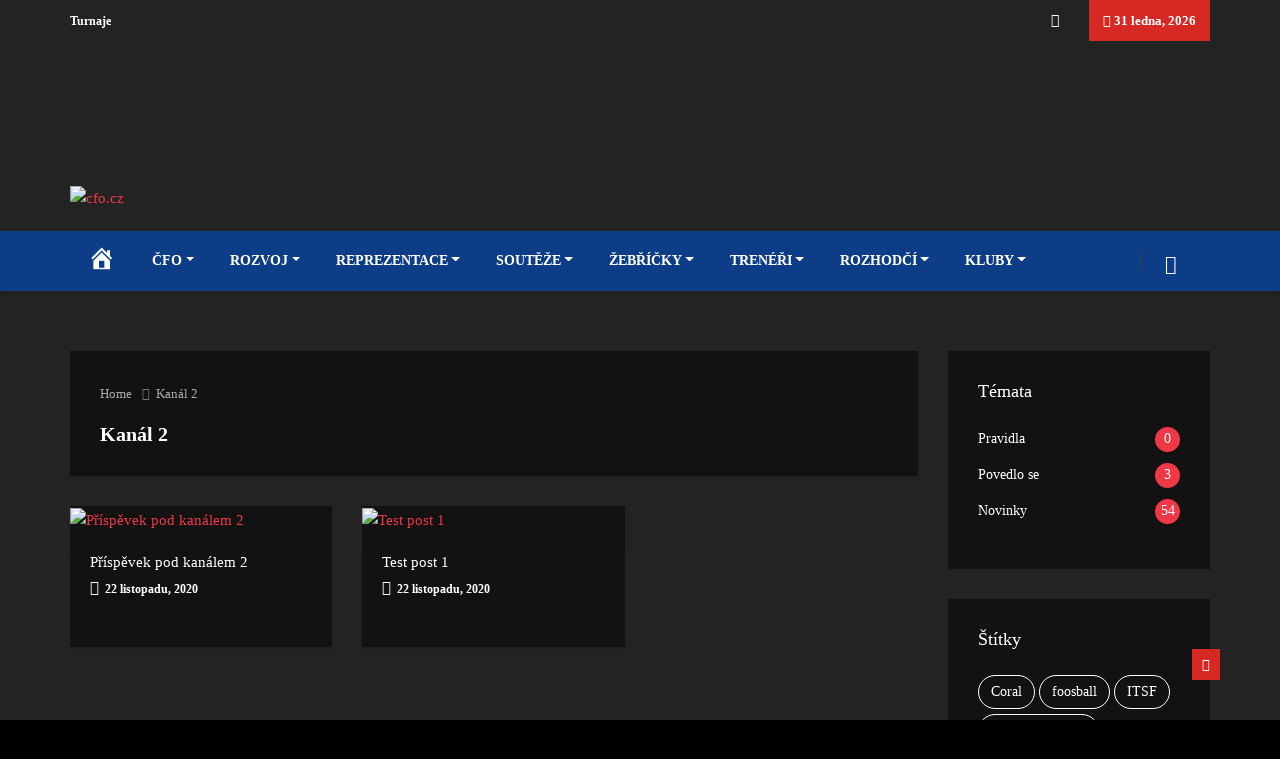

--- FILE ---
content_type: text/html; charset=UTF-8
request_url: https://cfo.cz/category/videoskola/kanal-2/
body_size: 31049
content:
<!DOCTYPE html>
<html lang="cs" class="dark-themes " data-skin="dark">

<head>
    <meta charset="UTF-8">
    <meta name="viewport" content="width=device-width, initial-scale=1, maximum-scale=1">
	<meta name='robots' content='index, follow, max-image-preview:large, max-snippet:-1, max-video-preview:-1' />
    <meta name="viewport" content="width=device-width, initial-scale=1, maximum-scale=5">
        <meta name="description" content="cfo.cz - Česká foosballová organizace"/>
    
	<!-- This site is optimized with the Yoast SEO plugin v26.8 - https://yoast.com/product/yoast-seo-wordpress/ -->
	<title>Kanál 2 Archivy - cfo.cz</title>
	<link rel="canonical" href="https://cfo.cz/category/videoskola/kanal-2/" />
	<meta property="og:locale" content="cs_CZ" />
	<meta property="og:type" content="article" />
	<meta property="og:title" content="Kanál 2 Archivy - cfo.cz" />
	<meta property="og:url" content="https://cfo.cz/category/videoskola/kanal-2/" />
	<meta property="og:site_name" content="cfo.cz" />
	<meta name="twitter:card" content="summary_large_image" />
	<script type="application/ld+json" class="yoast-schema-graph">{"@context":"https://schema.org","@graph":[{"@type":"CollectionPage","@id":"https://cfo.cz/category/videoskola/kanal-2/","url":"https://cfo.cz/category/videoskola/kanal-2/","name":"Kanál 2 Archivy - cfo.cz","isPartOf":{"@id":"https://cfo.cz/#website"},"primaryImageOfPage":{"@id":"https://cfo.cz/category/videoskola/kanal-2/#primaryimage"},"image":{"@id":"https://cfo.cz/category/videoskola/kanal-2/#primaryimage"},"thumbnailUrl":"https://cfo.cz/wp-content/uploads/2018/12/travel-16.jpg","breadcrumb":{"@id":"https://cfo.cz/category/videoskola/kanal-2/#breadcrumb"},"inLanguage":"cs"},{"@type":"ImageObject","inLanguage":"cs","@id":"https://cfo.cz/category/videoskola/kanal-2/#primaryimage","url":"https://cfo.cz/wp-content/uploads/2018/12/travel-16.jpg","contentUrl":"https://cfo.cz/wp-content/uploads/2018/12/travel-16.jpg","width":1200,"height":797},{"@type":"BreadcrumbList","@id":"https://cfo.cz/category/videoskola/kanal-2/#breadcrumb","itemListElement":[{"@type":"ListItem","position":1,"name":"Domů","item":"https://cfo.cz/"},{"@type":"ListItem","position":2,"name":"Videoškola","item":"https://cfo.cz/category/videoskola/"},{"@type":"ListItem","position":3,"name":"Kanál 2"}]},{"@type":"WebSite","@id":"https://cfo.cz/#website","url":"https://cfo.cz/","name":"cfo.cz","description":"Česká foosballová organizace","publisher":{"@id":"https://cfo.cz/#organization"},"potentialAction":[{"@type":"SearchAction","target":{"@type":"EntryPoint","urlTemplate":"https://cfo.cz/?s={search_term_string}"},"query-input":{"@type":"PropertyValueSpecification","valueRequired":true,"valueName":"search_term_string"}}],"inLanguage":"cs"},{"@type":"Organization","@id":"https://cfo.cz/#organization","name":"Česká Foosballová Organizace","url":"https://cfo.cz/","logo":{"@type":"ImageObject","inLanguage":"cs","@id":"https://cfo.cz/#/schema/logo/image/","url":"https://cfo.cz/wp-content/uploads/2021/09/Artboard-1@1.5x-100.jpg","contentUrl":"https://cfo.cz/wp-content/uploads/2021/09/Artboard-1@1.5x-100.jpg","width":2250,"height":2250,"caption":"Česká Foosballová Organizace"},"image":{"@id":"https://cfo.cz/#/schema/logo/image/"}}]}</script>
	<!-- / Yoast SEO plugin. -->



<link rel="alternate" type="application/rss+xml" title="cfo.cz &raquo; RSS zdroj" href="https://cfo.cz/feed/" />
<link rel="alternate" type="application/rss+xml" title="cfo.cz &raquo; RSS komentářů" href="https://cfo.cz/comments/feed/" />
<link rel="alternate" type="application/rss+xml" title="cfo.cz &raquo; RSS pro rubriku Kanál 2" href="https://cfo.cz/category/videoskola/kanal-2/feed/" />
<style id='wp-img-auto-sizes-contain-inline-css' type='text/css'>
img:is([sizes=auto i],[sizes^="auto," i]){contain-intrinsic-size:3000px 1500px}
/*# sourceURL=wp-img-auto-sizes-contain-inline-css */
</style>

<link rel='stylesheet' id='dashicons-css' href='https://cfo.cz/wp-includes/css/dashicons.min.css?ver=6.9' type='text/css' media='all' />
<link rel='stylesheet' id='menu-icons-extra-css' href='https://cfo.cz/wp-content/plugins/menu-icons/css/extra.min.css?ver=0.13.20' type='text/css' media='all' />
<style id='wp-emoji-styles-inline-css' type='text/css'>

	img.wp-smiley, img.emoji {
		display: inline !important;
		border: none !important;
		box-shadow: none !important;
		height: 1em !important;
		width: 1em !important;
		margin: 0 0.07em !important;
		vertical-align: -0.1em !important;
		background: none !important;
		padding: 0 !important;
	}
/*# sourceURL=wp-emoji-styles-inline-css */
</style>
<link rel='stylesheet' id='wp-block-library-css' href='https://cfo.cz/wp-includes/css/dist/block-library/style.min.css?ver=6.9' type='text/css' media='all' />
<style id='wp-block-library-theme-inline-css' type='text/css'>
.wp-block-audio :where(figcaption){color:#555;font-size:13px;text-align:center}.is-dark-theme .wp-block-audio :where(figcaption){color:#ffffffa6}.wp-block-audio{margin:0 0 1em}.wp-block-code{border:1px solid #ccc;border-radius:4px;font-family:Menlo,Consolas,monaco,monospace;padding:.8em 1em}.wp-block-embed :where(figcaption){color:#555;font-size:13px;text-align:center}.is-dark-theme .wp-block-embed :where(figcaption){color:#ffffffa6}.wp-block-embed{margin:0 0 1em}.blocks-gallery-caption{color:#555;font-size:13px;text-align:center}.is-dark-theme .blocks-gallery-caption{color:#ffffffa6}:root :where(.wp-block-image figcaption){color:#555;font-size:13px;text-align:center}.is-dark-theme :root :where(.wp-block-image figcaption){color:#ffffffa6}.wp-block-image{margin:0 0 1em}.wp-block-pullquote{border-bottom:4px solid;border-top:4px solid;color:currentColor;margin-bottom:1.75em}.wp-block-pullquote :where(cite),.wp-block-pullquote :where(footer),.wp-block-pullquote__citation{color:currentColor;font-size:.8125em;font-style:normal;text-transform:uppercase}.wp-block-quote{border-left:.25em solid;margin:0 0 1.75em;padding-left:1em}.wp-block-quote cite,.wp-block-quote footer{color:currentColor;font-size:.8125em;font-style:normal;position:relative}.wp-block-quote:where(.has-text-align-right){border-left:none;border-right:.25em solid;padding-left:0;padding-right:1em}.wp-block-quote:where(.has-text-align-center){border:none;padding-left:0}.wp-block-quote.is-large,.wp-block-quote.is-style-large,.wp-block-quote:where(.is-style-plain){border:none}.wp-block-search .wp-block-search__label{font-weight:700}.wp-block-search__button{border:1px solid #ccc;padding:.375em .625em}:where(.wp-block-group.has-background){padding:1.25em 2.375em}.wp-block-separator.has-css-opacity{opacity:.4}.wp-block-separator{border:none;border-bottom:2px solid;margin-left:auto;margin-right:auto}.wp-block-separator.has-alpha-channel-opacity{opacity:1}.wp-block-separator:not(.is-style-wide):not(.is-style-dots){width:100px}.wp-block-separator.has-background:not(.is-style-dots){border-bottom:none;height:1px}.wp-block-separator.has-background:not(.is-style-wide):not(.is-style-dots){height:2px}.wp-block-table{margin:0 0 1em}.wp-block-table td,.wp-block-table th{word-break:normal}.wp-block-table :where(figcaption){color:#555;font-size:13px;text-align:center}.is-dark-theme .wp-block-table :where(figcaption){color:#ffffffa6}.wp-block-video :where(figcaption){color:#555;font-size:13px;text-align:center}.is-dark-theme .wp-block-video :where(figcaption){color:#ffffffa6}.wp-block-video{margin:0 0 1em}:root :where(.wp-block-template-part.has-background){margin-bottom:0;margin-top:0;padding:1.25em 2.375em}
/*# sourceURL=/wp-includes/css/dist/block-library/theme.min.css */
</style>
<style id='classic-theme-styles-inline-css' type='text/css'>
/*! This file is auto-generated */
.wp-block-button__link{color:#fff;background-color:#32373c;border-radius:9999px;box-shadow:none;text-decoration:none;padding:calc(.667em + 2px) calc(1.333em + 2px);font-size:1.125em}.wp-block-file__button{background:#32373c;color:#fff;text-decoration:none}
/*# sourceURL=/wp-includes/css/classic-themes.min.css */
</style>
<style id='global-styles-inline-css' type='text/css'>
:root{--wp--preset--aspect-ratio--square: 1;--wp--preset--aspect-ratio--4-3: 4/3;--wp--preset--aspect-ratio--3-4: 3/4;--wp--preset--aspect-ratio--3-2: 3/2;--wp--preset--aspect-ratio--2-3: 2/3;--wp--preset--aspect-ratio--16-9: 16/9;--wp--preset--aspect-ratio--9-16: 9/16;--wp--preset--color--black: #000000;--wp--preset--color--cyan-bluish-gray: #abb8c3;--wp--preset--color--white: #ffffff;--wp--preset--color--pale-pink: #f78da7;--wp--preset--color--vivid-red: #cf2e2e;--wp--preset--color--luminous-vivid-orange: #ff6900;--wp--preset--color--luminous-vivid-amber: #fcb900;--wp--preset--color--light-green-cyan: #7bdcb5;--wp--preset--color--vivid-green-cyan: #00d084;--wp--preset--color--pale-cyan-blue: #8ed1fc;--wp--preset--color--vivid-cyan-blue: #0693e3;--wp--preset--color--vivid-purple: #9b51e0;--wp--preset--gradient--vivid-cyan-blue-to-vivid-purple: linear-gradient(135deg,rgb(6,147,227) 0%,rgb(155,81,224) 100%);--wp--preset--gradient--light-green-cyan-to-vivid-green-cyan: linear-gradient(135deg,rgb(122,220,180) 0%,rgb(0,208,130) 100%);--wp--preset--gradient--luminous-vivid-amber-to-luminous-vivid-orange: linear-gradient(135deg,rgb(252,185,0) 0%,rgb(255,105,0) 100%);--wp--preset--gradient--luminous-vivid-orange-to-vivid-red: linear-gradient(135deg,rgb(255,105,0) 0%,rgb(207,46,46) 100%);--wp--preset--gradient--very-light-gray-to-cyan-bluish-gray: linear-gradient(135deg,rgb(238,238,238) 0%,rgb(169,184,195) 100%);--wp--preset--gradient--cool-to-warm-spectrum: linear-gradient(135deg,rgb(74,234,220) 0%,rgb(151,120,209) 20%,rgb(207,42,186) 40%,rgb(238,44,130) 60%,rgb(251,105,98) 80%,rgb(254,248,76) 100%);--wp--preset--gradient--blush-light-purple: linear-gradient(135deg,rgb(255,206,236) 0%,rgb(152,150,240) 100%);--wp--preset--gradient--blush-bordeaux: linear-gradient(135deg,rgb(254,205,165) 0%,rgb(254,45,45) 50%,rgb(107,0,62) 100%);--wp--preset--gradient--luminous-dusk: linear-gradient(135deg,rgb(255,203,112) 0%,rgb(199,81,192) 50%,rgb(65,88,208) 100%);--wp--preset--gradient--pale-ocean: linear-gradient(135deg,rgb(255,245,203) 0%,rgb(182,227,212) 50%,rgb(51,167,181) 100%);--wp--preset--gradient--electric-grass: linear-gradient(135deg,rgb(202,248,128) 0%,rgb(113,206,126) 100%);--wp--preset--gradient--midnight: linear-gradient(135deg,rgb(2,3,129) 0%,rgb(40,116,252) 100%);--wp--preset--font-size--small: 13px;--wp--preset--font-size--medium: 20px;--wp--preset--font-size--large: 36px;--wp--preset--font-size--x-large: 42px;--wp--preset--spacing--20: 0.44rem;--wp--preset--spacing--30: 0.67rem;--wp--preset--spacing--40: 1rem;--wp--preset--spacing--50: 1.5rem;--wp--preset--spacing--60: 2.25rem;--wp--preset--spacing--70: 3.38rem;--wp--preset--spacing--80: 5.06rem;--wp--preset--shadow--natural: 6px 6px 9px rgba(0, 0, 0, 0.2);--wp--preset--shadow--deep: 12px 12px 50px rgba(0, 0, 0, 0.4);--wp--preset--shadow--sharp: 6px 6px 0px rgba(0, 0, 0, 0.2);--wp--preset--shadow--outlined: 6px 6px 0px -3px rgb(255, 255, 255), 6px 6px rgb(0, 0, 0);--wp--preset--shadow--crisp: 6px 6px 0px rgb(0, 0, 0);}:where(.is-layout-flex){gap: 0.5em;}:where(.is-layout-grid){gap: 0.5em;}body .is-layout-flex{display: flex;}.is-layout-flex{flex-wrap: wrap;align-items: center;}.is-layout-flex > :is(*, div){margin: 0;}body .is-layout-grid{display: grid;}.is-layout-grid > :is(*, div){margin: 0;}:where(.wp-block-columns.is-layout-flex){gap: 2em;}:where(.wp-block-columns.is-layout-grid){gap: 2em;}:where(.wp-block-post-template.is-layout-flex){gap: 1.25em;}:where(.wp-block-post-template.is-layout-grid){gap: 1.25em;}.has-black-color{color: var(--wp--preset--color--black) !important;}.has-cyan-bluish-gray-color{color: var(--wp--preset--color--cyan-bluish-gray) !important;}.has-white-color{color: var(--wp--preset--color--white) !important;}.has-pale-pink-color{color: var(--wp--preset--color--pale-pink) !important;}.has-vivid-red-color{color: var(--wp--preset--color--vivid-red) !important;}.has-luminous-vivid-orange-color{color: var(--wp--preset--color--luminous-vivid-orange) !important;}.has-luminous-vivid-amber-color{color: var(--wp--preset--color--luminous-vivid-amber) !important;}.has-light-green-cyan-color{color: var(--wp--preset--color--light-green-cyan) !important;}.has-vivid-green-cyan-color{color: var(--wp--preset--color--vivid-green-cyan) !important;}.has-pale-cyan-blue-color{color: var(--wp--preset--color--pale-cyan-blue) !important;}.has-vivid-cyan-blue-color{color: var(--wp--preset--color--vivid-cyan-blue) !important;}.has-vivid-purple-color{color: var(--wp--preset--color--vivid-purple) !important;}.has-black-background-color{background-color: var(--wp--preset--color--black) !important;}.has-cyan-bluish-gray-background-color{background-color: var(--wp--preset--color--cyan-bluish-gray) !important;}.has-white-background-color{background-color: var(--wp--preset--color--white) !important;}.has-pale-pink-background-color{background-color: var(--wp--preset--color--pale-pink) !important;}.has-vivid-red-background-color{background-color: var(--wp--preset--color--vivid-red) !important;}.has-luminous-vivid-orange-background-color{background-color: var(--wp--preset--color--luminous-vivid-orange) !important;}.has-luminous-vivid-amber-background-color{background-color: var(--wp--preset--color--luminous-vivid-amber) !important;}.has-light-green-cyan-background-color{background-color: var(--wp--preset--color--light-green-cyan) !important;}.has-vivid-green-cyan-background-color{background-color: var(--wp--preset--color--vivid-green-cyan) !important;}.has-pale-cyan-blue-background-color{background-color: var(--wp--preset--color--pale-cyan-blue) !important;}.has-vivid-cyan-blue-background-color{background-color: var(--wp--preset--color--vivid-cyan-blue) !important;}.has-vivid-purple-background-color{background-color: var(--wp--preset--color--vivid-purple) !important;}.has-black-border-color{border-color: var(--wp--preset--color--black) !important;}.has-cyan-bluish-gray-border-color{border-color: var(--wp--preset--color--cyan-bluish-gray) !important;}.has-white-border-color{border-color: var(--wp--preset--color--white) !important;}.has-pale-pink-border-color{border-color: var(--wp--preset--color--pale-pink) !important;}.has-vivid-red-border-color{border-color: var(--wp--preset--color--vivid-red) !important;}.has-luminous-vivid-orange-border-color{border-color: var(--wp--preset--color--luminous-vivid-orange) !important;}.has-luminous-vivid-amber-border-color{border-color: var(--wp--preset--color--luminous-vivid-amber) !important;}.has-light-green-cyan-border-color{border-color: var(--wp--preset--color--light-green-cyan) !important;}.has-vivid-green-cyan-border-color{border-color: var(--wp--preset--color--vivid-green-cyan) !important;}.has-pale-cyan-blue-border-color{border-color: var(--wp--preset--color--pale-cyan-blue) !important;}.has-vivid-cyan-blue-border-color{border-color: var(--wp--preset--color--vivid-cyan-blue) !important;}.has-vivid-purple-border-color{border-color: var(--wp--preset--color--vivid-purple) !important;}.has-vivid-cyan-blue-to-vivid-purple-gradient-background{background: var(--wp--preset--gradient--vivid-cyan-blue-to-vivid-purple) !important;}.has-light-green-cyan-to-vivid-green-cyan-gradient-background{background: var(--wp--preset--gradient--light-green-cyan-to-vivid-green-cyan) !important;}.has-luminous-vivid-amber-to-luminous-vivid-orange-gradient-background{background: var(--wp--preset--gradient--luminous-vivid-amber-to-luminous-vivid-orange) !important;}.has-luminous-vivid-orange-to-vivid-red-gradient-background{background: var(--wp--preset--gradient--luminous-vivid-orange-to-vivid-red) !important;}.has-very-light-gray-to-cyan-bluish-gray-gradient-background{background: var(--wp--preset--gradient--very-light-gray-to-cyan-bluish-gray) !important;}.has-cool-to-warm-spectrum-gradient-background{background: var(--wp--preset--gradient--cool-to-warm-spectrum) !important;}.has-blush-light-purple-gradient-background{background: var(--wp--preset--gradient--blush-light-purple) !important;}.has-blush-bordeaux-gradient-background{background: var(--wp--preset--gradient--blush-bordeaux) !important;}.has-luminous-dusk-gradient-background{background: var(--wp--preset--gradient--luminous-dusk) !important;}.has-pale-ocean-gradient-background{background: var(--wp--preset--gradient--pale-ocean) !important;}.has-electric-grass-gradient-background{background: var(--wp--preset--gradient--electric-grass) !important;}.has-midnight-gradient-background{background: var(--wp--preset--gradient--midnight) !important;}.has-small-font-size{font-size: var(--wp--preset--font-size--small) !important;}.has-medium-font-size{font-size: var(--wp--preset--font-size--medium) !important;}.has-large-font-size{font-size: var(--wp--preset--font-size--large) !important;}.has-x-large-font-size{font-size: var(--wp--preset--font-size--x-large) !important;}
:where(.wp-block-post-template.is-layout-flex){gap: 1.25em;}:where(.wp-block-post-template.is-layout-grid){gap: 1.25em;}
:where(.wp-block-term-template.is-layout-flex){gap: 1.25em;}:where(.wp-block-term-template.is-layout-grid){gap: 1.25em;}
:where(.wp-block-columns.is-layout-flex){gap: 2em;}:where(.wp-block-columns.is-layout-grid){gap: 2em;}
:root :where(.wp-block-pullquote){font-size: 1.5em;line-height: 1.6;}
/*# sourceURL=global-styles-inline-css */
</style>
<link rel='stylesheet' id='fucr-css' href='https://cfo.cz/wp-content/plugins/fucr-wordpress-plugin-master/includes//css/style.css?ver=6.9' type='text/css' media='all' />
<link rel='stylesheet' id='cmplz-general-css' href='https://cfo.cz/wp-content/plugins/complianz-gdpr/assets/css/cookieblocker.min.css?ver=1765902512' type='text/css' media='all' />
<link rel='stylesheet' id='ekit-hf-style-css' href='https://cfo.cz/wp-content/plugins/ekit-headerfooter/assets/css/ekit-headerfooter.css?ver=1.4.5' type='text/css' media='all' />
<link rel='stylesheet' id='elementor-icons-css' href='https://cfo.cz/wp-content/plugins/elementor/assets/lib/eicons/css/elementor-icons.min.css?ver=5.46.0' type='text/css' media='all' />
<link rel='stylesheet' id='elementor-frontend-css' href='https://cfo.cz/wp-content/plugins/elementor/assets/css/frontend.min.css?ver=3.34.4' type='text/css' media='all' />
<link rel='stylesheet' id='elementor-post-4540-css' href='https://cfo.cz/wp-content/uploads/elementor/css/post-4540.css?ver=1769705265' type='text/css' media='all' />
<link rel='stylesheet' id='font-awesome-5-all-css' href='https://cfo.cz/wp-content/plugins/elementor/assets/lib/font-awesome/css/all.min.css?ver=3.34.4' type='text/css' media='all' />
<link rel='stylesheet' id='font-awesome-4-shim-css' href='https://cfo.cz/wp-content/plugins/elementor/assets/lib/font-awesome/css/v4-shims.min.css?ver=3.34.4' type='text/css' media='all' />
<link rel='stylesheet' id='elementor-post-4128-css' href='https://cfo.cz/wp-content/uploads/elementor/css/post-4128.css?ver=1769705265' type='text/css' media='all' />
<link rel='stylesheet' id='parent-style-css' href='https://cfo.cz/wp-content/themes/vinkmag/style.css?ver=6.9' type='text/css' media='all' />
<link rel='stylesheet' id='child-style-css' href='https://cfo.cz/wp-content/themes/vinkmag-child/style.css?ver=6.9' type='text/css' media='all' />
<link rel='stylesheet' id='slb_core-css' href='https://cfo.cz/wp-content/plugins/simple-lightbox/client/css/app.css?ver=2.9.4' type='text/css' media='all' />
<link rel='stylesheet' id='vinkmag-fonts-css' href='//cfo.cz/wp-content/uploads/omgf/vinkmag-fonts/vinkmag-fonts.css?ver=1758708289' type='text/css' media='all' />
<link rel='stylesheet' id='bootstrap-css' href='https://cfo.cz/wp-content/themes/vinkmag/assets/css/bootstrap.min.css?ver=4.5' type='text/css' media='all' />
<link rel='stylesheet' id='animate-css' href='https://cfo.cz/wp-content/themes/vinkmag/assets/css/animate.css?ver=4.5' type='text/css' media='all' />
<link rel='stylesheet' id='vinkmag-icon-elementor-css' href='https://cfo.cz/wp-content/themes/vinkmag/assets/css/xs-icons.css?ver=4.5' type='text/css' media='all' />
<link rel='stylesheet' id='mCustomScrollbar-css' href='https://cfo.cz/wp-content/themes/vinkmag/assets/css/jquery.mCustomScrollbar.css?ver=4.5' type='text/css' media='all' />
<link rel='stylesheet' id='magnific-popup-css' href='https://cfo.cz/wp-content/themes/vinkmag/assets/css/magnific-popup.css?ver=4.5' type='text/css' media='all' />
<link rel='stylesheet' id='swiper-css' href='https://cfo.cz/wp-content/plugins/elementor/assets/lib/swiper/v8/css/swiper.min.css?ver=8.4.5' type='text/css' media='all' />
<link rel='stylesheet' id='vinkmag-style-css' href='https://cfo.cz/wp-content/themes/vinkmag/assets/css/style.css?ver=4.5' type='text/css' media='all' />
<link rel='stylesheet' id='vinkmag-blog-css' href='https://cfo.cz/wp-content/themes/vinkmag/assets/css/blog.css?ver=4.5' type='text/css' media='all' />
<link rel='stylesheet' id='vinkmag-responsive-css' href='https://cfo.cz/wp-content/themes/vinkmag/assets/css/responsive.css?ver=4.5' type='text/css' media='all' />
<link rel='stylesheet' id='smartmenus-ekit-css' href='https://cfo.cz/wp-content/plugins/ekit-headerfooter/elements/widgets/nav-menu/assets/css/smartmenus.css?ver=1.0' type='text/css' media='all' />
<link rel='stylesheet' id='smartmenus-css' href='https://cfo.cz/wp-content/plugins/ekit-megamenu/assets/css/smartmenus.css?ver=2.4.3' type='text/css' media='all' />
<style id='smartmenus-inline-css' type='text/css'>
/* Switch to desktop layout
	-----------------------------------------------
	   These transform the menu tree from
	   collapsible to desktop (navbar + dropdowns)
	-----------------------------------------------*//* start... (it's not recommended editing these rules) */.navbar.xs-navbar ul > li > ul .elementor-widget-container a{background-color:transparent !important;line-height:2.5 !important;padding-top:0;padding-bottom:0;}.ekit-megamenu-holder{background:#1f2024;background:linear-gradient(0deg, rgba(0, 0, 0, ) 0%, rgba(0, 0, 0, ) 100%);border-bottom-right-radius:-;border-bottom-left-radius:-;border-top-right-radius:-;border-top-left-radius:-;}.ekit-megamenu-holder .nav-controler{margin-top:20px;margin-bottom:20px;}.ekit-megamenu-holder .nav-controler .navbar-toggler{background-color:#333;color:#1f2024;cursor:pointer;float:right;height:30px;width:40px;padding:5px;}.ekit-megamenu-holder .nav-controler .site-title{margin-top:0;margin-bottom:0;}.ekit-megamenu-holder .nav-controler .navbar-toggler-icon{height:1px;width:100%;position:relative;background-color:#1f2024;display:block;}.ekit-megamenu-holder .nav-controler .navbar-toggler-icon::before,.ekit-megamenu-holder .nav-controler .navbar-toggler-icon::after{position:absolute;content:"";left:0;height:100%;width:100%;background-color:inherit;}.ekit-megamenu-holder .nav-controler .navbar-toggler-icon::before{top:6px;}.ekit-megamenu-holder .nav-controler .navbar-toggler-icon::after{top:-6px;}.ekit-megamenu-holder .clearfix::after{display:block;clear:both;content:"";}.ekit-megamenu-holder .nav-identity-panel{display:none;}.ekit-megamenu-holder .no-scroller{overflow:hidden;}.ekit-megamenu-holder .ekit-menu-simple{position:static;}.ekit-megamenu-holder .ekit-menu-simple li:hover > a{background:#d33;background:linear-gradient(0deg, rgba(0, 0, 0, ) 0%, rgba(0, 0, 0, ) 100%);color:- !important;}.ekit-megamenu-holder .ekit-menu-simple > li > a{color:#fff !important;}.ekit-megamenu-holder .ekit-menu-simple > li > a:hover,.ekit-megamenu-holder .ekit-menu-simple > li > a:focus,.ekit-megamenu-holder .ekit-menu-simple > li > a:active{color:- !important;}.ekit-megamenu-holder .ekit-menu-simple a{font-family:Arial, sans-serif;font-size:14px;text-decoration:none;text-transform:capitalize;}.ekit-megamenu-holder .ekit-menu-simple a:hover,.ekit-megamenu-holder .ekit-menu-simple a:focus,.ekit-megamenu-holder .ekit-menu-simple a:active{background:#d33;background:linear-gradient(0deg, rgba(0, 0, 0, ) 0%, rgba(0, 0, 0, ) 100%);}.ekit-megamenu-holder .ekit-menu-simple a.current{background:#000;color:#1f2024;}.ekit-megamenu-holder .ekit-menu-simple a.disabled{color:#000;}.ekit-megamenu-holder .ekit-menu-simple a .sub-arrow{position:absolute;top:50%;transform:translateY(-50%);right:10px;overflow:hidden;font-size:14px;color:inherit;text-align:center;text-shadow:none;background:transparent;}.ekit-megamenu-holder .ekit-menu-simple a .sub-arrow::before{content:'+';}.ekit-megamenu-holder .ekit-menu-simple a.highlighted .sub-arrow::before{content:'-';}.ekit-megamenu-holder .ekit-menu-simple a .ekit-menu-badge{position:absolute;top:5px;right:5px;background-color:#000;color:#1f2024;font-size:16px;padding:4px 8px 3px;border-radius:3px;font-size:8px;line-height:1;z-index:10;}.ekit-megamenu-holder .ekit-menu-simple a .ekit-menu-badge > .ekit-menu-badge-arrow{position:absolute;bottom:-12px;left:50%;transform:translateX(-50%);border-left:solid transparent;border-right:solid transparent;border-top:solid #000;border-bottom:solid transparent;border-width:6px;}.ekit-megamenu-holder .ekit-menu-simple a > .ekit-menu-icon{padding-right:5px;}.ekit-megamenu-holder .ekit-menu-simple .ekit-menu-megamenu-container{background:#fff;background:linear-gradient(90deg, rgba(0, 0, 0, ) 0%, rgba(0, 0, 0, ) 100%);border-top:1px solid rgba(0, 0, 0, );border-left:1px solid rgba(0, 0, 0, );border-right:1px solid rgba(0, 0, 0, );border-bottom:1px solid rgba(0, 0, 0, );}.ekit-megamenu-holder .ekit-menu-simple .ekit-has-submenu{border-radius:0px 0px 0px 0px;background:#fff;background:linear-gradient(60deg, rgba(0, 0, 0, ) 0%, rgba(0, 0, 0, ) 100%);border-top:0px solid rgba(0, 0, 0, );border-left:0px solid rgba(0, 0, 0, );border-right:0px solid rgba(0, 0, 0, );border-bottom:0px solid rgba(0, 0, 0, );}.ekit-megamenu-holder .ekit-menu-simple .ekit-has-submenu > li{min-width:200px;}.ekit-megamenu-holder .ekit-menu-simple .ekit-has-submenu > li > a{color:#000;transition:all 0.4s ease;}.ekit-megamenu-holder .ekit-menu-simple .ekit-has-submenu > li > a:hover{color:#d72924;background:#fff;background:linear-gradient(90deg, rgba(0, 0, 0, ) 0%, rgba(0, 0, 0, ) 100%);}.ekit-megamenu-holder .ekit-menu-simple .ekit-has-submenu > li > a > .sub-arrow{left:inherit;right:8px;}.ekit-megamenu-holder .ekit-menu-simple li{border-top:1px solid 0;}.ekit-megamenu-holder .ekit-menu-simple > li:first-child{border-top:0;}.ekit-megamenu-holder .ekit-menu-simple ul{z-index:100;}.ekit-megamenu-holder .ekit-menu-simple ul a,.ekit-megamenu-holder .ekit-menu-simple ul a:hover,.ekit-megamenu-holder .ekit-menu-simple ul a:focus,.ekit-megamenu-holder .ekit-menu-simple ul a:active{font-size:14px;}.ekit-megamenu-holder .ekit-menu-simple .mega-menu{margin-left:0 !important;right:0 !important;width:auto !important;max-width:none !important;}.ekit-megamenu-holder .ekit-menu-simple .ekit-menu-has-megamenu{position:static;}.menu-toggler{display:none;padding:0.25rem 0.75rem;font-size:1.25rem;line-height:1;background-color:transparent;border:1px solid 0;border-radius:0.25rem;float:right;position:relative;z-index:10;cursor:pointer;}.menu-toggler .menu-toggler-icon{display:inline-block;width:1.5em;height:1.5em;vertical-align:middle;background-repeat:no-repeat;background-position:center center;background-size:100% 100%;background-image:url("data:image/svg+xml;charset=utf8,%3Csvg viewBox='0 0 30 30' xmlns='http://www.w3.org/2000/svg'%3E%3Cpath stroke='rgba(0, 0, 0, 0.5)' stroke-width='2' stroke-linecap='round' stroke-miterlimit='10' d='M4 7h22M4 15h22M4 23h22'/%3E%3C/svg%3E");}@media (max-width:991px){.admin-bar .ekit-megamenu-holder{padding-bottom:46px;padding-top:46px;}.admin-bar .nav-identity-panel{top:32px;}.menu-toggler{display:block;}.ekit-menu-overlay{position:fixed;z-index:5;top:0;left:-110%;height:100%;width:100%;background-color:rgba(0, 0, 0, );transition:all 0.4s ease;opacity:1;visibility:visible;transition:all 600ms cubic-bezier(0.6, 0.1, 0.68, 0.53) 400ms;}.ekit-menu-overlay.active{left:0%;transition:all 600ms cubic-bezier(0.22, 0.61, 0.24, 1) 0ms;}.ekit-megamenu-holder{max-width:320px;width:100%;position:fixed;top:0;left:0;z-index:9999;height:100%;box-shadow:0px 10px 10px 0;overflow-y:auto;overflow-x:hidden;transform:translateX(-320px);padding:20px;transition:all 600ms cubic-bezier(0.6, 0.1, 0.68, 0.53) 0ms;}.ekit-megamenu-holder.active{transform:translateX(0px);transition:all 600ms cubic-bezier(0.22, 0.61, 0.24, 1) 400ms;}.ekit-megamenu-holder > .header-brand{display:none;}.ekit-megamenu-holder .nav-identity-panel{display:block;position:absolute;width:100%;top:0;left:0;padding:20px;}.ekit-megamenu-holder .nav-identity-panel .site-title{margin:0px;padding-top:0px;padding-bottom:0px;}.ekit-megamenu-holder .nav-identity-panel .header-brand{float:left;}.ekit-megamenu-holder .nav-identity-panel .nav-logo{display:block;}.ekit-megamenu-holder .nav-identity-panel .nav-logo > img{max-width:200px;max-height:70px;}.ekit-megamenu-holder .menu-close{background-color:rgba(0, 0, 0, );border:0px;color:#333;cursor:pointer;float:right;margin:4px 0;}.ekit-megamenu-holder .ekit-menu li{position:static;}.ekit-megamenu-holder .ekit-menu-badge{position:static !important;float:right;margin-right:15px;}.ekit-megamenu-holder .ekit-menu-badge .ekit-menu-badge-arrow{display:none;}.ekit-megamenu-holder #main-menu{padding-top:90px !important;}.ekit-megamenu-holder .navbar .navbar-toggler{display:block;}.ekit-megamenu-holder .ekit-menu-simple li a{padding:20px;color:#000;}.ekit-megamenu-holder .ekit-menu-simple .ekit-menu-megamenu-container{background:#fff;background:linear-gradient(0deg, rgba(0, 0, 0, ) 0%, rgba(0, 0, 0, ) 100%);border-top:0px solid rgba(0, 0, 0, );border-left:0px solid rgba(0, 0, 0, );border-right:0px solid rgba(0, 0, 0, );border-bottom:0px solid rgba(0, 0, 0, );}.ekit-megamenu-holder .ekit-menu-simple .ekit-has-submenu{background:#fff;background:linear-gradient(0deg, rgba(0, 0, 0, ) 0%, rgba(0, 0, 0, ) 100%);border-top:0px solid rgba(0, 0, 0, );border-left:0px solid rgba(0, 0, 0, );border-right:0px solid rgba(0, 0, 0, );border-bottom:0px solid rgba(0, 0, 0, );}.ekit-megamenu-holder .ekit-menu-simple .ekit-has-submenu > li > a{background:#f4f4f4;background:linear-gradient(0deg, rgba(0, 0, 0, ) 0%, rgba(0, 0, 0, ) 100%);}.ekit-megamenu-holder .ekit-menu-simple li:hover > a,.ekit-megamenu-holder .ekit-menu-simple li:active > a,.ekit-megamenu-holder .ekit-menu-simple li:focus > a,.ekit-megamenu-holder .ekit-menu-simple .ekit-has-submenu > li > a:hover,.ekit-megamenu-holder .ekit-menu-simple .ekit-has-submenu > li > a:active,.ekit-megamenu-holder .ekit-menu-simple .ekit-has-submenu > li > a:focus{color:-;background:-;background:linear-gradient(70deg, rgba(0, 0, 0, ) 0%, rgba(0, 0, 0, ) 100%);}.ekit-megamenu-holder .ekit-menu-simple .menu-item > ul{display:none;}}@media (min-width:992px){.ekit-megamenu-holder{width:100%;}.ekit-megamenu-holder > .header-brand{line-height:56px;height:60px;}.ekit-megamenu-holder > .header-brand .site-title{margin-top:0px;margin-bottom:0px;margin-right:0;padding-top:0px;padding-bottom:0px;}.ekit-megamenu-holder > .header-brand img{max-width:200px;max-height:70px;}.ekit-megamenu-holder > .header-brand .nav-logo{display:block;}.ekit-megamenu-holder .header-brand{float:right;margin-left:20px;display:block;}.ekit-megamenu-holder .ekit-menu-simple{text-align:left;float:left;}.ekit-megamenu-holder .ekit-menu-simple .menu-item > ul{position:absolute;width:12em;display:none;}.ekit-megamenu-holder .ekit-menu-simple > li{display:inline-block;}.ekit-megamenu-holder .ekit-menu-simple.ekit-menu-rtl li{float:right;}.ekit-megamenu-holder .ekit-menu-simple ul li,.ekit-megamenu-holder .ekit-menu-simple.ekit-menu-rtl ul li,.ekit-megamenu-holder .ekit-menu-simple.ekit-menu-vertical li{float:none;}.ekit-megamenu-holder .ekit-menu-simple a{white-space:nowrap;}.ekit-megamenu-holder .ekit-menu-simple ul a,.ekit-megamenu-holder .ekit-menu-simple.ekit-menu-vertical a{white-space:normal;}.ekit-megamenu-holder .ekit-menu-simple .ekit-menu-nowrap > li > a,.ekit-megamenu-holder .ekit-menu-simple .ekit-menu-nowrap > li > :not(ul) a{white-space:nowrap;/* ...end */}.ekit-megamenu-holder .ekit-menu-simple{height:60px;padding-left:-;padding-right:-;padding-left:-;padding-right:-;}.ekit-megamenu-holder .ekit-menu-simple li{height:100%;}.ekit-megamenu-holder .ekit-menu-simple li > a{line-height:60px;}.ekit-megamenu-holder .ekit-menu-simple a{padding:0px 20px;color:#fff;height:100%;}.ekit-megamenu-holder .ekit-menu-simple a:hover,.ekit-megamenu-holder .ekit-menu-simple a:focus,.ekit-megamenu-holder .ekit-menu-simple a:active,.ekit-megamenu-holder .ekit-menu-simple a.highlighted{color:-;}.ekit-megamenu-holder .ekit-menu-simple a.current{background:#000;color:#1f2024;}.ekit-megamenu-holder .ekit-menu-simple a.disabled{background:#1f2024;color:#000;}.ekit-megamenu-holder .ekit-menu-simple a.has-submenu{padding-right:32px;}.ekit-megamenu-holder .ekit-menu-simple a.highlighted .sub-arrow::before{content:'+';}.ekit-megamenu-holder .ekit-menu-simple > li{border-top:0;}.ekit-megamenu-holder .ekit-menu-simple ul a.has-submenu{padding-right:20px;}.ekit-megamenu-holder .ekit-menu-simple ul a .sub-arrow{left:3px;right:auto;}.ekit-megamenu-holder .ekit-menu-simple ul > li{border-left:0;border-top:1px solid #101012;}.ekit-megamenu-holder .ekit-menu-simple ul > li:first-child{border-top:0;}.ekit-megamenu-holder .ekit-menu-simple .scroll-up,.ekit-megamenu-holder .ekit-menu-simple .scroll-down{position:absolute;display:none;visibility:hidden;overflow:hidden;background:#1f2024;height:20px;}.ekit-megamenu-holder .ekit-menu-simple .scroll-up-arrow,.ekit-megamenu-holder .ekit-menu-simple .scroll-down-arrow{position:absolute;top:-2px;left:50%;margin-left:-8px;width:0;height:0;overflow:hidden;border-width:8px;border-style:dashed dashed solid dashed;border-color:transparent transparent #000 transparent;}.ekit-megamenu-holder .ekit-menu-simple .scroll-down-arrow{top:6px;border-style:solid dashed dashed dashed;border-color:#000 transparent transparent transparent;}.ekit-megamenu-holder .ekit-menu-simple.ekit-menu-rtl a.has-submenu{padding-right:20px;padding-left:32px;}.ekit-megamenu-holder .ekit-menu-simple.ekit-menu-rtl a .sub-arrow{left:20px;right:auto;}.ekit-megamenu-holder .ekit-menu-simple.ekit-menu-rtl.ekit-menu-vertical a.has-submenu{padding:60px - 14px *  / 2 20px;}.ekit-megamenu-holder .ekit-menu-simple.ekit-menu-rtl.ekit-menu-vertical a .sub-arrow{left:auto;right:8px;}.ekit-megamenu-holder .ekit-menu-simple.ekit-menu-rtl > li:first-child{border-left:1px solid #101012;}.ekit-megamenu-holder .ekit-menu-simple.ekit-menu-rtl > li:last-child{border-left:0;}.ekit-megamenu-holder .ekit-menu-simple.ekit-menu-rtl ul a.has-submenu{padding:60px - 14px *  / 2 20px;}.ekit-megamenu-holder .ekit-menu-simple.ekit-menu-rtl ul a .sub-arrow{left:auto;right:8px;}.ekit-megamenu-holder .ekit-menu-simple.ekit-menu-vertical a .sub-arrow{left:8px;right:auto;}.ekit-megamenu-holder .ekit-menu-simple.ekit-menu-vertical li{border-left:0;border-top:1px solid #101012;}.ekit-megamenu-holder .ekit-menu-simple.ekit-menu-vertical > li:first-child{border-top:0;}.ekit-megamenu-holder .ekit-menu-megamenu-container{box-shadow:0px 10px 30px 0px rgba(0, 0, 0, );}.ekit-megamenu-holder .ekit-has-submenu{box-shadow:0px 10px 30px 0px rgba(0, 0, 0, );}.ekit-megamenu-holder .ekit-has-submenu > li > a{padding-top:15px;padding-left:10px;padding-bottom:15px;padding-right:10px;line-height:normal;}.ekit-megamenu-holder #main-menu .hide-animation{animation:hide-animation 300ms cubic-bezier(0.22, 0.61, 0.24, 1);}.ekit-megamenu-holder #main-menu .show-animation{animation:show-animation 300ms cubic-bezier(0.22, 0.61, 0.24, 1);}.ekit-megamenu-holder .navbar .navbar-toggler{display:none;}.rtl .ekit-megamenu-holder .navbar-container .ekit-menu-simple a .sub-arrow{right:auto;left:10px;}.rtl .ekit-megamenu-holder .navbar-container .ekit-menu-simple a.has-submenu{padding-left:32px;}.rtl .ekit-megamenu-holder .navbar-container .ekit-menu-simple .ekit-has-submenu > li > a{text-align:right;}.rtl .ekit-megamenu-holder .ekit-menu,.rtl .ekit-megamenu-holder .ekit-menu ul,.rtl .ekit-megamenu-holder .ekit-menu li{direction:rtl;}}.post--tab{display:flex;}.post--tab .tabHeader{flex:0 0 15%;}.post--tab .tabHeader .tab__list{list-style:none;padding-left:0px;}.post--tab .tabHeader .tab__list > .tab__list__item{font-size:14px;color:#232323;border:none;padding:14px 16px 14px 30px;cursor:pointer;background-color:#fff;transition:all 0.5s ease;display:block;}.post--tab .tabHeader .tab__list > .tab__list__item.active,.post--tab .tabHeader .tab__list > .tab__list__item:hover{color:#d72924;background-color:#f0f1f4;}.post--tab .tabContent{flex:0 0 85%;}.ekit--tab__post__details{border-left:1px solid #f0f1f4;border-left:1px solid #f0f1f4;}.ekit--tab__post__details .tabItem{display:none;animation:hide-fadeout 600ms ease-out;}.ekit--tab__post__details .tabItem.active{display:block;animation:show-fadein 600ms ease-in;}.ekit--tab__post__details .tab__post__single--item{border-top:0px;width:33.33333%;padding-left:15px;padding-right:15px;display:inline-block;float:left;}.ekit--tab__post__details .tab__post__single--item.ekit___column-2{width:50%;}.ekit--tab__post__details .tab__post__single--item.ekit___column-4{width:25%;}.ekit--tab__post__details .tab__post__single--item:hover .tab__post--header > img{transform:scale(1.2);}.ekit--tab__post__details .tab__post--header{position:relative;overflow:hidden;display:block;margin-bottom:20px;padding-left:0;padding-right:0;}.ekit--tab__post__details .tab__post--header > img{transition:all 0.4s ease-in-out;}.ekit--tab__post__details .tab__post--header .tab__post--icon{position:absolute;top:50%;left:50%;transform:translate(-50%, -50%);z-index:5;}.ekit--tab__post__details .tab__post--header .tab__post--icon > span{color:#fff;font-size:48px;}.ekit--tab__post__details .tab__post--title{font-size:15px;font-weight:500;color:#232323;}.ekit--tab__post__details .tab__post--title > a{color:inherit;line-height:inherit;padding-left:0;padding-right:0;}.clearfix::after{display:block;content:"";clear:both;}.post--lists{list-style:none;padding-left:0px;}.post--lists > li{border:none !important;}.post--lists > li > a{padding:8px 16px;line-height:normal;transition:all 0.4s ease;}.post--lists.vertical--list > li{float:left;margin-right:16px;}.post--lists.vertical--list > li > a{padding-left:0;padding-right:0;}@keyframes show-fadein{0%{opacity:0;}100%{opacity:1;}}@keyframes hide-fadeout{/* show animation */0%{opacity:1;}100%{opacity:0;}}@keyframes show-animation{/* hide animation */0%{transform:translateY(20px);opacity:0;}100%{transform:translateY(0px);}}@keyframes hide-animation{0%{transform:translateY(0px);}100%{transform:translateY(20px);opacity:0;}}
/*# sourceURL=smartmenus-inline-css */
</style>
<link rel='stylesheet' id='ekit-menu-style-css' href='https://cfo.cz/wp-content/plugins/ekit-megamenu/assets/css/frontend-style.css?ver=2.4.3' type='text/css' media='all' />
<link rel='stylesheet' id='eael-general-css' href='https://cfo.cz/wp-content/plugins/essential-addons-for-elementor-lite/assets/front-end/css/view/general.min.css?ver=6.5.9' type='text/css' media='all' />
<link rel='stylesheet' id='elementor-gf-local-roboto-css' href='//cfo.cz/wp-content/uploads/omgf/elementor-gf-local-roboto/elementor-gf-local-roboto.css?ver=1758708289' type='text/css' media='all' />
<link rel='stylesheet' id='elementor-gf-local-exo2-css' href='//cfo.cz/wp-content/uploads/omgf/elementor-gf-local-exo2/elementor-gf-local-exo2.css?ver=1758708289' type='text/css' media='all' />
<script type="text/javascript" src="https://cfo.cz/wp-content/plugins/fucr-wordpress-plugin-master/includes//js/main.js?ver=6.9" id="fucr-js"></script>
<script type="text/javascript" src="https://cfo.cz/wp-includes/js/jquery/jquery.min.js?ver=3.7.1" id="jquery-core-js"></script>
<script type="text/javascript" src="https://cfo.cz/wp-includes/js/jquery/jquery-migrate.min.js?ver=3.4.1" id="jquery-migrate-js"></script>
<script type="text/javascript" src="https://cfo.cz/wp-content/plugins/elementor/assets/lib/font-awesome/js/v4-shims.min.js?ver=3.34.4" id="font-awesome-4-shim-js"></script>
<link rel="https://api.w.org/" href="https://cfo.cz/wp-json/" /><link rel="alternate" title="JSON" type="application/json" href="https://cfo.cz/wp-json/wp/v2/categories/121" /><link rel="EditURI" type="application/rsd+xml" title="RSD" href="https://cfo.cz/xmlrpc.php?rsd" />
<meta name="generator" content="WordPress 6.9" />
<!-- start Simple Custom CSS and JS -->
<!-- Global site tag (gtag.js) - Google Analytics -->
<script type="text/plain" data-service="google-analytics" data-category="statistics" async data-cmplz-src="https://www.googletagmanager.com/gtag/js?id=UA-158697115-28"></script>
<script>
  window.dataLayer = window.dataLayer || [];
  function gtag(){dataLayer.push(arguments);}
  gtag('js', new Date());

  gtag('config', 'UA-158697115-28');
</script><!-- end Simple Custom CSS and JS -->
			<style>.cmplz-hidden {
					display: none !important;
				}</style><meta name="generator" content="Elementor 3.34.4; features: additional_custom_breakpoints; settings: css_print_method-external, google_font-enabled, font_display-auto">
			<style>
				.e-con.e-parent:nth-of-type(n+4):not(.e-lazyloaded):not(.e-no-lazyload),
				.e-con.e-parent:nth-of-type(n+4):not(.e-lazyloaded):not(.e-no-lazyload) * {
					background-image: none !important;
				}
				@media screen and (max-height: 1024px) {
					.e-con.e-parent:nth-of-type(n+3):not(.e-lazyloaded):not(.e-no-lazyload),
					.e-con.e-parent:nth-of-type(n+3):not(.e-lazyloaded):not(.e-no-lazyload) * {
						background-image: none !important;
					}
				}
				@media screen and (max-height: 640px) {
					.e-con.e-parent:nth-of-type(n+2):not(.e-lazyloaded):not(.e-no-lazyload),
					.e-con.e-parent:nth-of-type(n+2):not(.e-lazyloaded):not(.e-no-lazyload) * {
						background-image: none !important;
					}
				}
			</style>
			<link rel="icon" href="https://cfo.cz/wp-content/uploads/2021/09/cropped-Artboard-3@1.5x-100-1-150x150.jpg" sizes="32x32" />
<link rel="icon" href="https://cfo.cz/wp-content/uploads/2021/09/cropped-Artboard-3@1.5x-100-1.jpg" sizes="192x192" />
<link rel="apple-touch-icon" href="https://cfo.cz/wp-content/uploads/2021/09/cropped-Artboard-3@1.5x-100-1.jpg" />
<meta name="msapplication-TileImage" content="https://cfo.cz/wp-content/uploads/2021/09/cropped-Artboard-3@1.5x-100-1.jpg" />
		<style type="text/css" id="wp-custom-css">
			.fucr-plugin-widget .fucr-error,.elementor-widget-toggle .elementor-toggle-title {color:white;}

.navbar-standerd.navbar-darks .navbar-style5 .xs-navbar .navbar-toggler {
	padding-right: 15px;
}

.elementor-element.elementor-element-253757d:not(.elementor-motion-effects-element-type-background)
{background: #121212;!important}

.header-white {
	background: #0D3D87;
}
.top-bar.border {
	border: none !important;
}
.navbar-container.navbar-style5 {
	background: #0D3D87;!important}
}
.header-white .header-logo img {
	max-width: 300px;
}
.header-white .container {
	min-height: 150px;
	display: flex;
	flex-direction: column-reverse;
}
.header-middle .banner-img {
	display: none;
}
.header-white {
background: url(https://cfo.cz/wp-content/uploads/2021/05/cfo-hp-foosball-uvodni-1-1-scaled.jpg);
background-repeat: no-repeat;
	background-size: cover;
	background-position: 50% 50%;
}

@media only screen and (min-width:993px) {
	.sticky {
		position: -webkit-sticky;
		position: sticky;
		top: 50px;
	}
}
.elementor-row {
	align-items: flex-start;
}
.elementor-widget-tabs.elementor-tabs-view-vertical .elementor-tabs-wrapper {
	border-right: 1px solid #7F7F7F;
}
.navbar-container.navbar-style5 {
	background: #0D3D87;
}
@media (max-width: 1024px) {
	#main-menu {
		padding-top: 20px;
	}
}
@media (max-width: 480px) {
	.top-bar .top-social li.ts-date {
		display: none;
	}
}
.navbar-standerd.navbar-darks .navbar-style5 .xs-navbar .main-menu > li:hover:after, .navbar-standerd.navbar-darks .navbar-style5 .xs-navbar .main-menu > li:hover:before, .navbar-standerd.navbar-darks .navbar-style5 .xs-navbar .main-menu > li.current-menu-ancestor.current-menu-parent:after, .navbar-standerd.navbar-darks .navbar-style5 .xs-navbar .main-menu > li.current-menu-ancestor.current-menu-parent:before, .navbar-standerd.navbar-darks .navbar-style5 .xs-navbar .main-menu > li.current-menu-item:after, .navbar-standerd.navbar-darks .navbar-style5 .xs-navbar .main-menu > li.current-menu-item:before {
	display: none;
}
h3.post-title.md {
	font-size: 16px;
}
.post-meta-info {
	font-size: 14px;
}
body a {
	color: #EE3845;
}
.navbar-container .navbar .main-menu .nav-item .dropdown-menu > li > .dropdown-item:hover {
	background: #e2e2e2 !important;
	color: #232323 !important;
}
.navbar-container .navbar .main-menu .nav-item .dropdown-menu {
	padding: 0;
}
.archive.body-inner-content {
	background: #232323;
}
body h1, h2, h3, h4, h5, h6, p, a, div, span {
	font-family: Roboto !important;
}
.navbar-container .navbar .nav-item a {
	font-weight: 700;
}

.dark-themes .top-bar {
	background: #232323;
}
.dark-themes .navbar-standerd.navbar-darks .navbar-style5 .xs-navbar {
	background: #0D3D87;
}
.fucr-tournaments {
	color: #fff;
}
.navbar-standerd.navbar-darks .navbar-style5 .xs-navbar .main-menu > li:hover > a, .navbar-standerd.navbar-darks .navbar-style5 .xs-navbar .main-menu > li.current-menu-ancestor.current-menu-parent > a, .navbar-standerd.navbar-darks .navbar-style5 .xs-navbar .main-menu > li.current-menu-item > a {
	background: #EE3845;
}
.navbar-container .navbar .main-menu .nav-item > a.active, .navbar-container .navbar .main-menu .nav-item > a:hover, .navbar-container .navbar .main-menu .nav-item > a:focus {
	background: #EE3845;
}
@media only screen and (min-width: 479px) {
.container {
	padding-left: 0px;
	padding-right: 0px;
	}}
.mt-15 {
	margin-top: 0px;
}
@media only screen and (max-width: 480px){
	.mt-15 {
	padding: 30px 10px 30px 10px !important;
}
}
.mt-15 {
	padding: 60px 40px 60px 40px;
}
.fucr-plugin.fucr-plugin-widget h5 {
	font-size: 20px !important;
	margin-bottom: 30px;
}
.fucr-plugin-widget .fucr-tournament-dateinfo {
	font-size: 15px;
	font-weight: 400;
}
.fucr-plugin-widget .tournament-title {
	font-size: 15px;
	font-weight: 700;
}
h2.fucr-shortcode-title {
	font-size: 32px !important;
	margin-bottom: 30px;
}
.fucr-plugin-short-code-table {
	color: #fff;
}
th.tournament-date, th.tournament-categories, th.tournament-organizer, th.tournament-table, th.tournament-town, th.tournament-title {
	font-size: 18px;
	font-weight: 700;
}
.fucr-plugin-widget .fucr-tournament {
	margin-bottom: 20px;
}
table, iframe {
border: none;	
}
.fucr-plugin-short-code-table .tournament-links {
	color: #fff;
}
.fucr-plugin-short-code-table .tournament-links:hover {
	color: #EE3845;
}
.fucr-plugin-short-code-table {
	font-size: 14px;
}
.widgets.widgets-populer-post {
	padding: 10px 20px 10px 20px;
}
.ts-title .title-before {
	display: none;
}
.widget-title:before {
	display: none;
}
.widgets-populer-post .block-title-style1 {
	margin-left: 0;
}
.entry-header .post-title.lg {
color: #fff;
}
@media (max-width: 767px) {
	.ts-grid-box .block-title-style1 {
		margin-left: 0;
	}
	.ts-title {
		font-size: 17px;
	}
}
@media (max-width: 1024px) {
	.elementor-4995 .elementor-element.elementor-element-0ec9553 .post-video .item {
		min-height: 413px !important;
	}
}
@media (max-width: 767px) {
	.elementor-4995 .elementor-element.elementor-element-0ec9553 .post-video .item {
		min-height: 350px !important;
	}
}

.body-inner-content {
	background-color: #232323!important;
}

.elementor-5396 .elementor-element.elementor-element-41cd225:not(.elementor-motion-effects-element-type-background), .elementor-5396 .elementor-element.elementor-element-41cd225 > .elementor-motion-effects-container > .elementor-motion-effects-layer, .dark-themes .ts-grid-box, .elementor-5396 .elementor-element.elementor-element-253757d:not(.elementor-motion-effects-element-type-background), .elementor-5396 .elementor-element.elementor-element-253757d > .elementor-motion-effects-container > .elementor-motion-effects-layer, .elementor-5396 .elementor-element.elementor-element-945bce6:not(.elementor-motion-effects-element-type-background), .elementor-5396 .elementor-element.elementor-element-945bce6 > .elementor-motion-effects-container > .elementor-motion-effects-layer, .elementor-5396 .elementor-element.elementor-element-945bce6:not(.elementor-motion-effects-element-type-background), .elementor-5396 .elementor-element.elementor-element-945bce6 > .elementor-motion-effects-container > .elementor-motion-effects-layer, .elementor-5396 .elementor-element.elementor-element-ad0f469 > .elementor-widget-container, .elementor-5396 .elementor-element.elementor-element-733b599:not(.elementor-motion-effects-element-type-background), .elementor-5396 .elementor-element.elementor-element-733b599 > .elementor-motion-effects-container > .elementor-motion-effects-layer {
	background-color: #121212!important;
}

.dark-themes .post-title, .dark-themes .post-title a, .dark-themes .entry-title, .dark-themes .entry-title a, .dark-themes .elementor-widget-wp-widget-archives ul li a, .dark-themes .recent-posts-widget ul li .post-info, .dark-themes .ts-title, .dark-themes .widget-title, .dark-themes h1, .dark-themes h2, .dark-themes h3, .dark-themes h4, .dark-themes h5, .dark-themes h6, .dark-themes .post-list-item .nav-tabs li a.active, .dark-themes body.single-post .post-title a, .dark-themes .post-navigation a span, .dark-themes .recent-posts-widget ul li .post-info .entry-title a, .bg-dark-item.white-text .post-list-box .post-title, .bg-dark-item.white-text .post-date-info, .bg-dark-item.white-text .tab-menu-item li a, .dark-themes .single-post-wrapper p, .dark-themes body, .dark-themes p, .dark-themes span, .dark-themes .widgets ul li a, .dark-themes .apsc-theme-2 .apsc-each-profile a .apsc-inner-block .apsc-count, .dark-themes .entry-content ul li, .dark-themes .post-meta-info li.author a, .dark-themes .breadcrumb li a, .dark-themes .post-content p, .dark-themes .tagcloud strong, .dark-themes .post-meta-info li, .dark-themes .ts-breaking-news p a, .owl-nav .owl-next i, .owl-nav .owl-prev i, .elementor-5396 .elementor-element.elementor-element-360a710 .elementor-heading-title {
	color: #ffffff!important}
}

.elementor-button span {color: #ececec}

.elementor-4128 .elementor-element.elementor-element-72af56dd:not(.elementor-motion-effects-element-type-background), .elementor-4128 .elementor-element.elementor-element-72af56dd > .elementor-motion-effects-container > .elementor-motion-effects-layer {background-color: #313131!important}

.dark-themes p, .elementor-4128 .elementor-element.elementor-element-1c42fbea .elementor-heading-title, .elementor-4128 .elementor-element.elementor-element-bdb0588 .elementor-icon-list-text {color: #ececec!important}


.archive.body-inner-content {background-color: white}

.dark-themes .tagcloud a, .entry-header .post-title.lg, .dark-themes .single-post-wrapper p, .dark-themes.single-post .post-title a {color: #FFFFFF!important}

.dark-themes blockquote, .dark-themes .form-control {background-color: #202020!important}

.dark-themes .breadcrumb {background-color: #232323!important}


.elementor-4643 .elementor-element.elementor-element-4a4c43d .elementor-heading-title, .elementor-element-556abd6 p,.elementor-4643 .elementor-element.elementor-element-7fb0d29 .elementor-heading-title, .elementor-4643 .elementor-element.elementor-element-077da8c .elementor-heading-title {color: #FFFFFF!important}

.elementor-4643 .elementor-element.elementor-element-7fb0d29 > .elementor-widget-container, .elementor-4643 .elementor-element.elementor-element-077da8c > .elementor-widget-container {border-color: #FFFFFF!important}



.elementor-4656 .elementor-element.elementor-element-4a4c43d .elementor-heading-title, .dark-themes p {color: #FFFFFF!important}

footer .elementor-inner .elementor-element-b242978 p, footer .elementor-inner .elementor-element-6b0953f p {color: #ececec!important}

.elementor-heading-title, .elementor-image-box-title, .fas .fa-envelope {color: #313131!important}

.elementor-icon i {fill: #313131!important;color: #FFFFFF!important}

.elementor-4608 .elementor-element.elementor-element-b861308, .elementor-4608 .elementor-element.elementor-element-2d6228f {border-color: #313131!important}

.elementor-swiper-button-prev, .elementor-swiper-button-next {color: #FFFFFF}

/*.eael-tab-title {color: #ececec!important}

.elementor-tab-title a {color: #FFFFFF!important}

.elementor-social-icon i {fill: #ececec!important;color: #ececec!important}


.elementor-element-31f64671 .elementor-toggle-item .elementor-tab-title a, .elementor-element-36e65c1 .elementor-toggle-item .elementor-tab-title a, .elementor-element-10406a9 .elementor-toggle-item .elementor-tab-title a, .elementor-element-31f64671 .elementor-tab-content p, .elementor-element-10406a9 .elementor-tab-content p, .elementor-element-36e65c1 .elementor-tab-content p,
.elementor-element-39a9e0b .elementor-tab-content p,.elementor-element-39a9e0b .elementor-toggle-item .elementor-tab-title a,.elementor-element-4ea2148  .elementor-toggle-item .elementor-tab-title a, .elementor-element-4ea2148 .elementor-tab-content p, .elementor-element-7419984 .elementor-tab-content p, .elementor-element-7419984 .elementor-toggle-item .elementor-tab-title a
{color: #ececec!important}

.elementor-4669 .elementor-element.elementor-element-ec07e82:not(.elementor-motion-effects-element-type-background), .elementor-4669 .elementor-element.elementor-element-ec07e82 > .elementor-motion-effects-container > .elementor-motion-effects-layer, .elementor-4669 .elementor-element.elementor-element-62704e0:not(.elementor-motion-effects-element-type-background), .elementor-4669 .elementor-element.elementor-element-62704e0 > .elementor-motion-effects-container > .elementor-motion-effects-layer, .elementor-4675 .elementor-element.elementor-element-02d2048:not(.elementor-motion-effects-element-type-background), .elementor-4675 .elementor-element.elementor-element-02d2048 > .elementor-motion-effects-container > .elementor-motion-effects-layer, .elementor-4675 .elementor-element.elementor-element-08355b2:not(.elementor-motion-effects-element-type-background), .elementor-4675 .elementor-element.elementor-element-08355b2 > .elementor-motion-effects-container > .elementor-motion-effects-layer {background-color: #ececec!important}

.elementor-widget-wrap .elementor-section-boxed {background-color: #ececec!important}

footer .elementor-widget-wrap .elementor-section-boxed {background-color: #FFFFFF!important}

.elementor-4525 .elementor-element.elementor-element-ad0f469 > .elementor-widget-container {background-color: #ececec!important}


.elementor-5151 .elementor-element.elementor-element-2b22230:not(.elementor-motion-effects-element-type-background) > .elementor-column-wrap, .elementor-5151 .elementor-element.elementor-element-2b22230 > .elementor-column-wrap > .elementor-motion-effects-container > .elementor-motion-effects-layer,.elementor-5151 .elementor-element.elementor-element-4653e84:not(.elementor-motion-effects-element-type-background) > .elementor-column-wrap, .elementor-5151 .elementor-element.elementor-element-4653e84 > .elementor-column-wrap > .elementor-motion-effects-container > .elementor-motion-effects-layer,.elementor-4689 .elementor-element.elementor-element-6b792ed:not(.elementor-motion-effects-element-type-background) > .elementor-column-wrap, .elementor-4689 .elementor-element.elementor-element-6b792ed > .elementor-column-wrap > .elementor-motion-effects-container > .elementor-motion-effects-laye,.elementor-4689 .elementor-element.elementor-element-8e83010:not(.elementor-motion-effects-element-type-background) > .elementor-column-wrap, .elementor-4689 .elementor-element.elementor-element-8e83010 > .elementor-column-wrap > .elementor-motion-effects-container > .elementor-motion-effects-layer,.elementor-4689 .elementor-element.elementor-element-ccf5c0d:not(.elementor-motion-effects-element-type-background) > .elementor-column-wrap, .elementor-4689 .elementor-element.elementor-element-ccf5c0d > .elementor-column-wrap > .elementor-motion-effects-container > .elementor-motion-effects-layer {background-color: #ececec!important}


.fucr-plugin-short-code-table {color: #313131}

.fucr-plugin-short-code-table tbody tr:nth-child(even) {background-color: #ececec}

.elementor-5191 .elementor-element.elementor-element-7c675cf:not(.elementor-motion-effects-element-type-background) > .elementor-column-wrap, .elementor-5191 .elementor-element.elementor-element-7c675cf > .elementor-column-wrap > .elementor-motion-effects-container > .elementor-motion-effects-layer,.elementor-5191 .elementor-element.elementor-element-f5e4717:not(.elementor-motion-effects-element-type-background) > .elementor-column-wrap, .elementor-5191 .elementor-element.elementor-element-f5e4717 > .elementor-column-wrap > .elementor-motion-effects-container > .elementor-motion-effects-layer, .elementor-5191 .elementor-element.elementor-element-6a0cd63:not(.elementor-motion-effects-element-type-background) > .elementor-column-wrap, .elementor-5191 .elementor-element.elementor-element-6a0cd63 > .elementor-column-wrap > .elementor-motion-effects-container > .elementor-motion-effects-layer,.elementor-5191 .elementor-element.elementor-element-6d5e22b:not(.elementor-motion-effects-element-type-background) > .elementor-column-wrap, .elementor-5191 .elementor-element.elementor-element-6d5e22b > .elementor-column-wrap > .elementor-motion-effects-container > .elementor-motion-effects-layer,.elementor-5191 .elementor-element.elementor-element-2fe0c29:not(.elementor-motion-effects-element-type-background) > .elementor-column-wrap, .elementor-5191 .elementor-element.elementor-element-2fe0c29 > .elementor-column-wrap > .elementor-motion-effects-container > .elementor-motion-effects-layer,.elementor-5191 .elementor-element.elementor-element-f456075:not(.elementor-motion-effects-element-type-background) > .elementor-column-wrap, .elementor-5191 .elementor-element.elementor-element-f456075 > .elementor-column-wrap > .elementor-motion-effects-container > .elementor-motion-effects-layer {background-color: #ececec!important}

.elementor-element-59f900a .elementor-column-wrap .elementor-element-populated {background-color:#ececec!important}

.elementor-element-59f900a .elementor-column {background-color: white}

.elementor-element-59f900a .elementor-row {background-color: white}

.elementor.elementor-4798 .elementor-column-gap-default>.elementor-row>.elementor-column>.elementor-element-populated {background-color: white!important}

.elementor-4798 .elementor-element.elementor-element-0d75a52, .elementor-4798 .elementor-element.elementor-element-1b70b21c {background-color: white!important;}*/

.header-white .header-logo img {
	width: 100%;
}

.dark-themes .elementor-section.copyright-sec {
	background-color: #232323!important;
}

body {
	font-size: 15px;
}

.block-title-style1 {
	margin-left: 0;
}

.grecaptcha-badge {
	visibility: hidden!important;
}

.item.swiper-slide {
	visibility: hidden;
}

.item.swiper-slide.swiper-slide-active, .item.swiper-slide.swiper-slide-next {
	visibility: visible;
}



/* Oprava pouze neviditelných textů v kategoriích cookies */
.cmplz-cookiebanner .cmplz-description,
.cmplz-cookiebanner .cmplz-description-functional,
.cmplz-cookiebanner .cmplz-description-preferences,
.cmplz-cookiebanner .cmplz-description-statistics,
.cmplz-cookiebanner .cmplz-description-statistics-anonymous,
.cmplz-cookiebanner .cmplz-description-marketing {
    color: #333333 !important;
}

/* Pro texty uvnitř details/summary */
.cmplz-cookiebanner details .cmplz-description span {
    color: #333333 !important;
}

/* Nadpisy kategorií */
.cmplz-cookiebanner .cmplz-category-title {
    color: #333333 !important;
}

/* Specifické CSS jen pro cookie policy elementy - bez ovlivnění ostatních nadpisů */
.dark-themes .cmplz-dropdown .purpose h4,
.dark-themes .cmplz-dropdown .name-header h5,
.dark-themes .cmplz-dropdown .retention-header h5,
.dark-themes .cmplz-dropdown .function-header h5,
.dark-themes .cmplz-dropdown .function,
.dark-themes .cmplz-dropdown .name,
.dark-themes .cmplz-dropdown .retention {
    color: #333333 !important;
}

/* Pro cookies-per-purpose kontejner */
.dark-themes .cookies-per-purpose h4,
.dark-themes .cookies-per-purpose h5,
.dark-themes .cookies-per-purpose div {
    color: #333333 !important;
}		</style>
		</head>
<body data-cmplz=1 class="archive category category-kanal-2 category-121 wp-theme-vinkmag wp-child-theme-vinkmag-child ekit-hf-footer ekit-hf-template-vinkmag ekit-hf-stylesheet-vinkmag-child body-inner-content box-shadow-enebled sidebar-active elementor-default elementor-kit-4540">
<div id="preloader" class="hidden">
    <div class="spinner">
        <div class="double-bounce1"></div>
        <div class="double-bounce2"></div>
    </div>
    <div class="preloader-cancel-btn-wraper">
        <a href="" class="btn btn-primary preloader-cancel-btn">
			Cancel Preloader        </a>
    </div>
</div>

		<!-- top bar start -->
		<section class="top-bar border">
			<div class="container">
				<div class="row">
					<div class="col-lg-7 align-self-center md-center-item">
						
						<ul id="top-menu" class="ts-top-nav"><li id="menu-item-5924" class="menu-item menu-item-type-post_type menu-item-object-page menu-item-5924 nav-item"><a href="https://cfo.cz/turnaje/" class="nav-link">Turnaje</a></li>
</ul>					</div>
					<!-- end col-->

					<div class="col-lg-5 text-right align-self-center">
						<ul class="top-social">
							<li>
                                                      <a href="https://www.facebook.com/CeskaFoosballovaOrganizace">
                              <i class="fa fa-facebook"></i>
                           </a>
                           							</li>
							<li class="ts-date">
								<i class="xsicon xsicon-clock"></i>
                                31 ledna, 2026							</li>
						</ul>
					</div>
					<!--end col -->
				</div>
				<!-- end row -->
			</div>
		</section>
		<!-- end top bar-->


<!-- ad banner start -->
<section class="header-middle header-white">
    <div class="container">
        <div class="row">
            <div class="col-md-4 align-self-center">
                <div class="header-logo xs-center">
                 
                                         <a rel='home'  href="https://cfo.cz/">
                                                     <img loading="lazy" width="150" height="75" loading="lazy" class="img-fluid" src="//cfo.cz/wp-content/uploads/2021/03/Kreslicí-plátno-5@2x-8.png" alt="cfo.cz">
                                               </a>
                    
                </div>
            </div>
                        <div class="col-md-8 align-self-center">
                <div class="banner-img">
                                <a href="#">
                <img class="img-fluid" src="//cfo.softmedia.cz/wp-content/uploads/2018/10/banner2.jpg"
                     alt="vinkmag ads">
            </a>
                            </div>
            </div>
            <!-- col end -->
                    </div>
        <!-- row  end -->
    </div>
    <!-- container end -->
</section>



<!-- header nav start-->
<header class="navbar-standerd navbar-darks">
    <div id="navbar-main-container"
     class="navbar-container navbar-style5 navbar-fixed">
    <div class="container">
        <nav class="navbar navbar-light xs-navbar navbar-expand-lg">

            <button class="navbar-toggler" type="button" data-toggle="collapse" data-target="#primary-nav"
                    aria-controls="primary-nav" aria-expanded="false"
                    aria-label="Toggle navigation">
                <span class="navbar-toggler-icon"></span>
            </button>

            <div id="primary-nav" class="collapse navbar-collapse"><ul id="main-menu" class="navbar-nav  main-menu"><li id="menu-item-5202" class="menu-item menu-item-type-custom menu-item-object-custom menu-item-5202 nav-item"><a href="/uvod" class="nav-link"><i class="_mi dashicons dashicons-admin-home" aria-hidden="true" style="font-size:2em;"></i><span class="visuallyhidden">Home</span></a></li>
<li id="menu-item-4820" class="menu-item menu-item-type-custom menu-item-object-custom menu-item-has-children menu-item-4820 nav-item dropdown"><a href="/" class="nav-link dropdown-toggle" data-toggle="dropdown">ČFO</a>
<ul class="dropdown-menu">
	<li id="menu-item-5804" class="menu-item menu-item-type-taxonomy menu-item-object-category menu-item-5804 nav-item"><a href="https://cfo.cz/category/novinky/" class=" dropdown-item">Novinky</a>	<li id="menu-item-6188" class="menu-item menu-item-type-post_type menu-item-object-page menu-item-6188 nav-item"><a href="https://cfo.cz/vedeni/" class=" dropdown-item">Vedení</a>	<li id="menu-item-4823" class="menu-item menu-item-type-post_type menu-item-object-page menu-item-4823 nav-item"><a href="https://cfo.cz/struktura/" class=" dropdown-item">Struktura</a>	<li id="menu-item-4821" class="menu-item menu-item-type-post_type menu-item-object-page menu-item-4821 nav-item"><a href="https://cfo.cz/clenstvi/" class=" dropdown-item">Členství</a>	<li id="menu-item-4824" class="menu-item menu-item-type-post_type menu-item-object-page menu-item-4824 nav-item"><a href="https://cfo.cz/dokumenty/" class=" dropdown-item">Dokumenty</a>	<li id="menu-item-4825" class="menu-item menu-item-type-post_type menu-item-object-page menu-item-4825 nav-item"><a href="https://cfo.cz/sponzori/" class=" dropdown-item">Partneři</a>	<li id="menu-item-4826" class="menu-item menu-item-type-post_type menu-item-object-page menu-item-4826 nav-item"><a href="https://cfo.cz/historie/" class=" dropdown-item">Historie</a>	<li id="menu-item-6999" class="menu-item menu-item-type-post_type menu-item-object-page menu-item-6999 nav-item"><a href="https://cfo.cz/antidoping/" class=" dropdown-item">Antidoping</a>	<li id="menu-item-5774" class="menu-item menu-item-type-post_type menu-item-object-page menu-item-5774 nav-item"><a href="https://cfo.cz/gdpr/" class=" dropdown-item">GDPR</a>	<li id="menu-item-4827" class="menu-item menu-item-type-post_type menu-item-object-page menu-item-4827 nav-item"><a href="https://cfo.cz/kontakt/" class=" dropdown-item">Kontakt</a></ul>
</li>
<li id="menu-item-4828" class="menu-item menu-item-type-custom menu-item-object-custom menu-item-has-children menu-item-4828 nav-item dropdown"><a class="nav-link dropdown-toggle" data-toggle="dropdown">Rozvoj</a>
<ul class="dropdown-menu">
	<li id="menu-item-4941" class="menu-item menu-item-type-taxonomy menu-item-object-category menu-item-4941 nav-item"><a href="https://cfo.cz/category/povedlo-se/" class=" dropdown-item">Povedlo se</a>	<li id="menu-item-4829" class="menu-item menu-item-type-post_type menu-item-object-page menu-item-4829 nav-item"><a href="https://cfo.cz/zalozeni-klubu/" class=" dropdown-item">Založení sportovního klubu</a></ul>
</li>
<li id="menu-item-4833" class="menu-item menu-item-type-custom menu-item-object-custom menu-item-has-children menu-item-4833 nav-item dropdown"><a class="nav-link dropdown-toggle" data-toggle="dropdown">Reprezentace</a>
<ul class="dropdown-menu">
	<li id="menu-item-4870" class="menu-item menu-item-type-post_type menu-item-object-page menu-item-4870 nav-item"><a href="https://cfo.cz/aktuality/" class=" dropdown-item">Aktuality</a>	<li id="menu-item-4834" class="menu-item menu-item-type-post_type menu-item-object-page menu-item-4834 nav-item"><a href="https://cfo.cz/uspechy/" class=" dropdown-item">Úspěchy</a>	<li id="menu-item-4951" class="menu-item menu-item-type-taxonomy menu-item-object-category menu-item-4951 nav-item"><a href="https://cfo.cz/category/galerie/" class=" dropdown-item">Galerie</a></ul>
</li>
<li id="menu-item-4836" class="menu-item menu-item-type-custom menu-item-object-custom menu-item-has-children menu-item-4836 nav-item dropdown"><a class="nav-link dropdown-toggle" data-toggle="dropdown">Soutěže</a>
<ul class="dropdown-menu">
	<li id="menu-item-5763" class="menu-item menu-item-type-post_type menu-item-object-page menu-item-5763 nav-item"><a href="https://cfo.cz/turnaje/" class=" dropdown-item">Turnaje</a>	<li id="menu-item-5196" class="menu-item menu-item-type-post_type menu-item-object-page menu-item-5196 nav-item"><a href="https://cfo.cz/liga/" class=" dropdown-item">Liga</a>	<li id="menu-item-4818" class="menu-item menu-item-type-post_type menu-item-object-page menu-item-4818 nav-item"><a href="https://cfo.cz/pravidla-soutezi/" class=" dropdown-item">Pravidla soutěží</a></ul>
</li>
<li id="menu-item-4838" class="menu-item menu-item-type-custom menu-item-object-custom menu-item-has-children menu-item-4838 nav-item dropdown"><a class="nav-link dropdown-toggle" data-toggle="dropdown">Žebříčky</a>
<ul class="dropdown-menu">
	<li id="menu-item-5092" class="menu-item menu-item-type-post_type menu-item-object-page menu-item-5092 nav-item"><a href="https://cfo.cz/pravidla-zebricku/" class=" dropdown-item">Pravidla žebříčků</a></ul>
</li>
<li id="menu-item-4839" class="menu-item menu-item-type-custom menu-item-object-custom menu-item-has-children menu-item-4839 nav-item dropdown"><a class="nav-link dropdown-toggle" data-toggle="dropdown">Trenéři</a>
<ul class="dropdown-menu">
	<li id="menu-item-4815" class="menu-item menu-item-type-post_type menu-item-object-page menu-item-4815 nav-item"><a href="https://cfo.cz/treneri/" class=" dropdown-item">Trenéři</a>	<li id="menu-item-4813" class="menu-item menu-item-type-post_type menu-item-object-page menu-item-4813 nav-item"><a href="https://cfo.cz/licence/" class=" dropdown-item">Licence</a>	<li id="menu-item-4814" class="menu-item menu-item-type-post_type menu-item-object-page menu-item-4814 nav-item"><a href="https://cfo.cz/skoleni/" class=" dropdown-item">Školení</a></ul>
</li>
<li id="menu-item-4840" class="menu-item menu-item-type-custom menu-item-object-custom menu-item-has-children menu-item-4840 nav-item dropdown"><a class="nav-link dropdown-toggle" data-toggle="dropdown">Rozhodčí</a>
<ul class="dropdown-menu">
	<li id="menu-item-5090" class="menu-item menu-item-type-post_type menu-item-object-page menu-item-5090 nav-item"><a href="https://cfo.cz/rozhodci/" class=" dropdown-item">Rozhodčí</a>	<li id="menu-item-5088" class="menu-item menu-item-type-post_type menu-item-object-page menu-item-5088 nav-item"><a href="https://cfo.cz/licence-rozhodci/" class=" dropdown-item">Licence</a>	<li id="menu-item-5089" class="menu-item menu-item-type-post_type menu-item-object-page menu-item-5089 nav-item"><a href="https://cfo.cz/skoleni-rozhodci/" class=" dropdown-item">Školení</a></ul>
</li>
<li id="menu-item-4841" class="menu-item menu-item-type-custom menu-item-object-custom menu-item-has-children menu-item-4841 nav-item dropdown"><a class="nav-link dropdown-toggle" data-toggle="dropdown">Kluby</a>
<ul class="dropdown-menu">
	<li id="menu-item-4806" class="menu-item menu-item-type-post_type menu-item-object-page menu-item-4806 nav-item"><a href="https://cfo.cz/seznam-klubu/" class=" dropdown-item">Seznam klubů</a></ul>
</li>
</ul></div>        </nav>

                    <ul id="right-menu-element" class="right-menu align-to-right">
                                    <li>
                        <a class="nav-search-button header-search-btn-toggle" href="#">
                            <i class="xsicon xsicon-search"></i>
                        </a>
                    </li>
                            </ul>
        
        
	<form  method="get" action="https://cfo.cz/" class="vinkmag-serach">
		<div class="input-group">
			<input class="form-control text-center" type="search" name="s" placeholder="Type and hit ENTER" value="">
			<div class="input-group-append">
				<span class="nav-search-close-button header-search-btn-toggle d-none" tabindex="0">✕</span>
			</div>
		</div>
	</form>
	    </div>
</div></header>
<!-- header nav end-->

<!-- post wraper start-->
<section class="block-wrapper mt-15 category-layout-2">
    <div class="container">
        <div class="row">
            <div class="col-lg-9">
                <div class="ts-grid-box">
                    <ol class="ts-breadcrumb"><li><a href="https://cfo.cz">Home</a></li> <li><a href="https://cfo.cz/category/videoskola/kanal-2/">Kanál 2</a></li></ol>                    <div class="clearfix entry-cat-header">
    <h2 class="ts-title float-left">
        Kanál 2    </h2>
    <ul class="ts-category-list float-right">
    </ul></div>                </div>

                
                    <div class="row">
                                                    <div class="col-lg-4 col-md-6 mb-30">
                                <div class="grid-sm post-5998 post type-post status-publish format-standard has-post-thumbnail hentry category-kanal-2 category-videoskola">
                                    <div class="ts-grid-box ts-grid-content grid-no-shadow">
            <div class="ts-post-thumb">
        <a href="https://cfo.cz/prispevek-pod-kanalem-2/">
            <img width="185" height="123" src="https://cfo.cz/wp-content/uploads/2018/12/travel-16.jpg" class="attachment-185x170 size-185x170" alt="Příspěvek pod kanálem 2" decoding="async" srcset="https://cfo.cz/wp-content/uploads/2018/12/travel-16.jpg 1200w, https://cfo.cz/wp-content/uploads/2018/12/travel-16-1024x680.jpg 1024w, https://cfo.cz/wp-content/uploads/2018/12/travel-16-768x510.jpg 768w, https://cfo.cz/wp-content/uploads/2018/12/travel-16-850x560.jpg 850w, https://cfo.cz/wp-content/uploads/2018/12/travel-16-600x398.jpg 600w, https://cfo.cz/wp-content/uploads/2018/12/travel-16-455x300.jpg 455w" sizes="(max-width: 185px) 100vw, 185px" />        </a> 
    </div>

    <div class="post-content">

        <h3 class="post-title">
            <a href="https://cfo.cz/prispevek-pod-kanalem-2/">Příspěvek pod kanálem 2</a>
        </h3>
        <ul class="post-meta-info">
                            <li class="author">
                    <a href="https://cfo.cz/author/tonyskovi/">
                                                                                                    Tung Thanh                    </a>
                </li>
                                        <li>
                    <i class="xsicon xsicon-clock"></i>22 listopadu, 2020                </li>
            
                            <li class="active">
                    <i class="xsicon xsicon-gripfire"></i>
                    51                </li>
            
        </ul>

                            <p>
                [yt_playlist mainid=&quot;xcJtL7QggTI&quot; vdid=&quot;xcJtL7QggTI,AheYbU8J5Tc,X0zGS4-UKgg,74SZXCQb44s,2M0XCH9q3YI&quot;] Lorem ipsum dolor sit amet, consectetuer adipiscing elit. Fusce tellus. Integer rutrum, orci vestibulum ullamcorper ultricies, lacus quam ultricies odio, vitae placerat pede sem sit amet enim. In rutrum. Pellentesque habitant morbi            </p>
        
    </div>
</div>                                </div>
                            </div>
                                                    <div class="col-lg-4 col-md-6 mb-30">
                                <div class="grid-sm post-5988 post type-post status-publish format-standard has-post-thumbnail hentry category-kanal-1 category-kanal-2 category-kanal-3 category-videoskola">
                                    <div class="ts-grid-box ts-grid-content grid-no-shadow">
            <div class="ts-post-thumb">
        <a href="https://cfo.cz/test-post-1/">
            <img width="185" height="123" src="https://cfo.cz/wp-content/uploads/2018/12/travel-16.jpg" class="attachment-185x170 size-185x170" alt="Test post 1" decoding="async" srcset="https://cfo.cz/wp-content/uploads/2018/12/travel-16.jpg 1200w, https://cfo.cz/wp-content/uploads/2018/12/travel-16-1024x680.jpg 1024w, https://cfo.cz/wp-content/uploads/2018/12/travel-16-768x510.jpg 768w, https://cfo.cz/wp-content/uploads/2018/12/travel-16-850x560.jpg 850w, https://cfo.cz/wp-content/uploads/2018/12/travel-16-600x398.jpg 600w, https://cfo.cz/wp-content/uploads/2018/12/travel-16-455x300.jpg 455w" sizes="(max-width: 185px) 100vw, 185px" />        </a> 
    </div>

    <div class="post-content">

        <h3 class="post-title">
            <a href="https://cfo.cz/test-post-1/">Test post 1</a>
        </h3>
        <ul class="post-meta-info">
                            <li class="author">
                    <a href="https://cfo.cz/author/tonyskovi/">
                                                                                                    Tung Thanh                    </a>
                </li>
                                        <li>
                    <i class="xsicon xsicon-clock"></i>22 listopadu, 2020                </li>
            
                            <li class="active">
                    <i class="xsicon xsicon-gripfire"></i>
                    247                </li>
            
        </ul>

                            <p>
                [yt_playlist mainid=&quot;xcJtL7QggTI&quot; vdid=&quot;xcJtL7QggTI,AheYbU8J5Tc,X0zGS4-UKgg,74SZXCQb44s,2M0XCH9q3YI&quot;] Lorem ipsum dolor sit amet, consectetuer adipiscing elit. Fusce tellus. Integer rutrum, orci vestibulum ullamcorper ultricies, lacus quam ultricies odio, vitae placerat pede sem sit amet enim. In rutrum. Pellentesque habitant morbi            </p>
        
    </div>
</div>                                </div>
                            </div>
                                            </div>
                    
                
            </div>
            <div class="col-lg-3">
                <div class="right-sidebar">
                    <div id="sidebar-right" class="right-sidebar">
    <div id="vinkmag-category-list-3" class="widgets ts-grid-box vinkmag-category-list"><h4 class="widget-title">Témata</h4><div class="widgets_category"><ul class="category-list"><li><a href="https://cfo.cz/category/pravidla/">Pravidla</a><span style="color:#ffffff;background-color:#ee3845;border-left-color:#ee3845" class="post-count">0</span></li><li><a href="https://cfo.cz/category/povedlo-se/">Povedlo se</a><span style="color:#ffffff;background-color:#ee3845;border-left-color:#ee3845" class="post-count">3</span></li><li><a href="https://cfo.cz/category/novinky/">Novinky</a><span style="color:#ffffff;background-color:#ee3845;border-left-color:#ee3845" class="post-count">54</span></li></ul></div></div><div id="tag_cloud-2" class="widgets ts-grid-box widget_tag_cloud"><h4 class="widget-title">Štítky</h4><div class="tagcloud"><a href="https://cfo.cz/tag/coral/" class="tag-cloud-link tag-link-154 tag-link-position-1" style="font-size: 8pt;" aria-label="Coral (2 položky)">Coral</a>
<a href="https://cfo.cz/tag/foosball/" class="tag-cloud-link tag-link-129 tag-link-position-2" style="font-size: 8pt;" aria-label="foosball (2 položky)">foosball</a>
<a href="https://cfo.cz/tag/itsf/" class="tag-cloud-link tag-link-152 tag-link-position-3" style="font-size: 15.5pt;" aria-label="ITSF (5 položek)">ITSF</a>
<a href="https://cfo.cz/tag/mistrovstvi-sveta/" class="tag-cloud-link tag-link-132 tag-link-position-4" style="font-size: 8pt;" aria-label="mistrovství světa (2 položky)">mistrovství světa</a>
<a href="https://cfo.cz/tag/reprezentace/" class="tag-cloud-link tag-link-130 tag-link-position-5" style="font-size: 22pt;" aria-label="Reprezentace (10 položek)">Reprezentace</a></div>
</div></div>

                </div>
            </div>
        </div>
    </div>
</section>
    		<footer id="ekit-footer">
			<div class='footer-width-fixer'>		<div data-elementor-type="wp-post" data-elementor-id="4128" class="elementor elementor-4128">
						<section class="elementor-section elementor-top-section elementor-element elementor-element-72af56dd elementor-section-content-middle elementor-section-boxed elementor-section-height-default elementor-section-height-default" data-id="72af56dd" data-element_type="section" data-settings="{&quot;background_background&quot;:&quot;classic&quot;}">
						<div class="elementor-container elementor-column-gap-no">
					<div class="elementor-column elementor-col-100 elementor-top-column elementor-element elementor-element-6db5b849" data-id="6db5b849" data-element_type="column">
			<div class="elementor-widget-wrap elementor-element-populated">
						<section class="elementor-section elementor-inner-section elementor-element elementor-element-b242978 elementor-section-content-middle elementor-section-boxed elementor-section-height-default elementor-section-height-default" data-id="b242978" data-element_type="section">
						<div class="elementor-container elementor-column-gap-default">
					<div class="elementor-column elementor-col-33 elementor-inner-column elementor-element elementor-element-1660090" data-id="1660090" data-element_type="column">
			<div class="elementor-widget-wrap elementor-element-populated">
						<div class="elementor-element elementor-element-29e49f1 elementor-widget elementor-widget-image" data-id="29e49f1" data-element_type="widget" data-widget_type="image.default">
				<div class="elementor-widget-container">
																<a href="https://cfo.cz/">
							<img src="https://cfo.cz/wp-content/uploads/elementor/thumbs/Artboard-5-qyb4n3frpag6bw7ggpa249av423871yp95xfa55zi8.png" title="Artboard 5" alt="Artboard 5" loading="lazy" />								</a>
															</div>
				</div>
				<div class="elementor-element elementor-element-e001744 elementor-widget elementor-widget-text-editor" data-id="e001744" data-element_type="widget" data-widget_type="text-editor.default">
				<div class="elementor-widget-container">
									<p style="text-align: left;">Česká foosballová organizace, z.s. je oficiálním sportovním svazem pro stolní fotbal v ČR a také řádným členem Mezinárodní světové federace stolního fotbalu &#8211; ITSF.</p>								</div>
				</div>
				<div class="elementor-element elementor-element-ce40948 elementor-shape-square xs-center md-center e-grid-align-left elementor-grid-0 elementor-widget elementor-widget-social-icons" data-id="ce40948" data-element_type="widget" data-widget_type="social-icons.default">
				<div class="elementor-widget-container">
							<div class="elementor-social-icons-wrapper elementor-grid">
							<span class="elementor-grid-item">
					<a class="elementor-icon elementor-social-icon elementor-social-icon-facebook-f elementor-repeater-item-ceafb97" href="https://www.facebook.com/CeskaFoosballovaOrganizace" target="_blank">
						<span class="elementor-screen-only">Facebook-f</span>
						<i aria-hidden="true" class="fab fa-facebook-f"></i>					</a>
				</span>
					</div>
						</div>
				</div>
					</div>
		</div>
				<div class="elementor-column elementor-col-33 elementor-inner-column elementor-element elementor-element-3f43abf" data-id="3f43abf" data-element_type="column">
			<div class="elementor-widget-wrap elementor-element-populated">
						<div class="elementor-element elementor-element-1c42fbea elementor-widget elementor-widget-heading" data-id="1c42fbea" data-element_type="widget" data-widget_type="heading.default">
				<div class="elementor-widget-container">
					<h4 class="elementor-heading-title elementor-size-default">Partneři</h4>				</div>
				</div>
				<div class="elementor-element elementor-element-5329fbf elementor-arrows-position-inside elementor-widget elementor-widget-image-carousel" data-id="5329fbf" data-element_type="widget" data-settings="{&quot;slides_to_show&quot;:&quot;1&quot;,&quot;navigation&quot;:&quot;arrows&quot;,&quot;autoplay&quot;:&quot;yes&quot;,&quot;pause_on_hover&quot;:&quot;yes&quot;,&quot;pause_on_interaction&quot;:&quot;yes&quot;,&quot;autoplay_speed&quot;:5000,&quot;infinite&quot;:&quot;yes&quot;,&quot;effect&quot;:&quot;slide&quot;,&quot;speed&quot;:500}" data-widget_type="image-carousel.default">
				<div class="elementor-widget-container">
							<div class="elementor-image-carousel-wrapper swiper" role="region" aria-roledescription="carousel" aria-label="Obrázkový kolotoč" dir="ltr">
			<div class="elementor-image-carousel swiper-wrapper" aria-live="off">
								<div class="swiper-slide" role="group" aria-roledescription="slide" aria-label="1 z 1"><figure class="swiper-slide-inner"><img class="swiper-slide-image" src="https://cfo.cz/wp-content/uploads/2021/02/Logo-Take_up-150x150-1-150x150.png" alt="Logo Take_up 150x150" /></figure></div>			</div>
					</div>
						</div>
				</div>
					</div>
		</div>
				<div class="elementor-column elementor-col-33 elementor-inner-column elementor-element elementor-element-ba7cff0" data-id="ba7cff0" data-element_type="column">
			<div class="elementor-widget-wrap elementor-element-populated">
						<div class="elementor-element elementor-element-7c43349 elementor-widget elementor-widget-text-editor" data-id="7c43349" data-element_type="widget" data-widget_type="text-editor.default">
				<div class="elementor-widget-container">
									<p style="text-align: left;">Česká foosballová organizace, z. s.<br />Podnikatelská 558<br />190 11 Praha 9 &#8211; Běchovice</p><p style="text-align: left;"><span style="text-align: center;">IČO: 69056668</span></p><p style="text-align: left;"><span style="text-align: center;">Bankovní spojení:</span></p><p style="text-align: left;"><span style="text-align: center;">2600284501/2010</span></p>								</div>
				</div>
				<div class="elementor-element elementor-element-bdb0588 elementor-align-start elementor-list-item-link-full_width elementor-widget elementor-widget-icon-list" data-id="bdb0588" data-element_type="widget" data-widget_type="icon-list.default">
				<div class="elementor-widget-container">
							<ul class="elementor-icon-list-items">
							<li class="elementor-icon-list-item">
										<span class="elementor-icon-list-text">info@cfo.cz</span>
									</li>
								<li class="elementor-icon-list-item">
										<span class="elementor-icon-list-text">+420 604 252 314</span>
									</li>
						</ul>
						</div>
				</div>
					</div>
		</div>
					</div>
		</section>
					</div>
		</div>
					</div>
		</section>
				<section class="elementor-section elementor-top-section elementor-element elementor-element-6b0953f copyright-sec elementor-section-boxed elementor-section-height-default elementor-section-height-default" data-id="6b0953f" data-element_type="section" data-settings="{&quot;background_background&quot;:&quot;classic&quot;}">
						<div class="elementor-container elementor-column-gap-default">
					<div class="elementor-column elementor-col-50 elementor-top-column elementor-element elementor-element-980cfb5" data-id="980cfb5" data-element_type="column">
			<div class="elementor-widget-wrap elementor-element-populated">
						<div class="elementor-element elementor-element-72ce310  xs-center elementor-widget elementor-widget-text-editor" data-id="72ce310" data-element_type="widget" data-widget_type="text-editor.default">
				<div class="elementor-widget-container">
									<p>© 2025, ČFO. Všechna práva vyhrazena. | O WordPress se stará <a class="notion-link-token notion-focusable-token notion-enable-hover" tabindex="0" href="https://softmedia.cz/" target="_blank" rel="noopener noreferrer" data-token-index="1"><span class="link-annotation-unknown-block-id--1851260363">Softmedia</span></a><!-- notionvc: 47484d49-d914-4b6e-90e3-1ecc88859eb0 --></p>								</div>
				</div>
					</div>
		</div>
				<div class="elementor-column elementor-col-50 elementor-top-column elementor-element elementor-element-8bc6a8c" data-id="8bc6a8c" data-element_type="column">
			<div class="elementor-widget-wrap elementor-element-populated">
						<div class="elementor-element elementor-element-d0d69e5 text-right xs-center elementor-widget elementor-widget-wp-widget-nav_menu" data-id="d0d69e5" data-element_type="widget" data-widget_type="wp-widget-nav_menu.default">
				<div class="elementor-widget-container">
					<div class="menu-top-menu-container"><ul id="menu-top-menu" class="menu"><li class="menu-item menu-item-type-post_type menu-item-object-page menu-item-5924"><a href="https://cfo.cz/turnaje/">Turnaje</a></li>
</ul></div>				</div>
				</div>
					</div>
		</div>
					</div>
		</section>
				</div>
		</div>		</footer>
	    <script type="speculationrules">
{"prefetch":[{"source":"document","where":{"and":[{"href_matches":"/*"},{"not":{"href_matches":["/wp-*.php","/wp-admin/*","/wp-content/uploads/*","/wp-content/*","/wp-content/plugins/*","/wp-content/themes/vinkmag-child/*","/wp-content/themes/vinkmag/*","/*\\?(.+)"]}},{"not":{"selector_matches":"a[rel~=\"nofollow\"]"}},{"not":{"selector_matches":".no-prefetch, .no-prefetch a"}}]},"eagerness":"conservative"}]}
</script>
        <script defer data-domain="cfo.cz" src="https://p.softmedia.cz/js/script.outbound-links.js"></script>
        
<!-- Consent Management powered by Complianz | GDPR/CCPA Cookie Consent https://wordpress.org/plugins/complianz-gdpr -->
<div id="cmplz-cookiebanner-container"><div class="cmplz-cookiebanner cmplz-hidden banner-1 banner-a optin cmplz-bottom-left cmplz-categories-type-view-preferences" aria-modal="true" data-nosnippet="true" role="dialog" aria-live="polite" aria-labelledby="cmplz-header-1-optin" aria-describedby="cmplz-message-1-optin">
	<div class="cmplz-header">
		<div class="cmplz-logo"></div>
		<div class="cmplz-title" id="cmplz-header-1-optin">Spravovat Souhlas</div>
		<div class="cmplz-close" tabindex="0" role="button" aria-label="Zavřít dialogové okno">
			<svg aria-hidden="true" focusable="false" data-prefix="fas" data-icon="times" class="svg-inline--fa fa-times fa-w-11" role="img" xmlns="http://www.w3.org/2000/svg" viewBox="0 0 352 512"><path fill="currentColor" d="M242.72 256l100.07-100.07c12.28-12.28 12.28-32.19 0-44.48l-22.24-22.24c-12.28-12.28-32.19-12.28-44.48 0L176 189.28 75.93 89.21c-12.28-12.28-32.19-12.28-44.48 0L9.21 111.45c-12.28 12.28-12.28 32.19 0 44.48L109.28 256 9.21 356.07c-12.28 12.28-12.28 32.19 0 44.48l22.24 22.24c12.28 12.28 32.2 12.28 44.48 0L176 322.72l100.07 100.07c12.28 12.28 32.2 12.28 44.48 0l22.24-22.24c12.28-12.28 12.28-32.19 0-44.48L242.72 256z"></path></svg>
		</div>
	</div>

	<div class="cmplz-divider cmplz-divider-header"></div>
	<div class="cmplz-body">
		<div class="cmplz-message" id="cmplz-message-1-optin">Abychom poskytli co nejlepší služby, používáme k ukládání a/nebo přístupu k informacím o zařízení, technologie jako jsou soubory cookies. Souhlas s těmito technologiemi nám umožní zpracovávat údaje, jako je chování při procházení nebo jedinečná ID na tomto webu. Nesouhlas nebo odvolání souhlasu může nepříznivě ovlivnit určité vlastnosti a funkce.</div>
		<!-- categories start -->
		<div class="cmplz-categories">
			<details class="cmplz-category cmplz-functional" >
				<summary>
						<span class="cmplz-category-header">
							<span class="cmplz-category-title">Funkční</span>
							<span class='cmplz-always-active'>
								<span class="cmplz-banner-checkbox">
									<input type="checkbox"
										   id="cmplz-functional-optin"
										   data-category="cmplz_functional"
										   class="cmplz-consent-checkbox cmplz-functional"
										   size="40"
										   value="1"/>
									<label class="cmplz-label" for="cmplz-functional-optin"><span class="screen-reader-text">Funkční</span></label>
								</span>
								Vždy aktivní							</span>
							<span class="cmplz-icon cmplz-open">
								<svg xmlns="http://www.w3.org/2000/svg" viewBox="0 0 448 512"  height="18" ><path d="M224 416c-8.188 0-16.38-3.125-22.62-9.375l-192-192c-12.5-12.5-12.5-32.75 0-45.25s32.75-12.5 45.25 0L224 338.8l169.4-169.4c12.5-12.5 32.75-12.5 45.25 0s12.5 32.75 0 45.25l-192 192C240.4 412.9 232.2 416 224 416z"/></svg>
							</span>
						</span>
				</summary>
				<div class="cmplz-description">
					<span class="cmplz-description-functional">Technické uložení nebo přístup je nezbytně nutný pro legitimní účel umožnění použití konkrétní služby, kterou si odběratel nebo uživatel výslovně vyžádal, nebo pouze za účelem provedení přenosu sdělení prostřednictvím sítě elektronických komunikací.</span>
				</div>
			</details>

			<details class="cmplz-category cmplz-preferences" >
				<summary>
						<span class="cmplz-category-header">
							<span class="cmplz-category-title">Předvolby</span>
							<span class="cmplz-banner-checkbox">
								<input type="checkbox"
									   id="cmplz-preferences-optin"
									   data-category="cmplz_preferences"
									   class="cmplz-consent-checkbox cmplz-preferences"
									   size="40"
									   value="1"/>
								<label class="cmplz-label" for="cmplz-preferences-optin"><span class="screen-reader-text">Předvolby</span></label>
							</span>
							<span class="cmplz-icon cmplz-open">
								<svg xmlns="http://www.w3.org/2000/svg" viewBox="0 0 448 512"  height="18" ><path d="M224 416c-8.188 0-16.38-3.125-22.62-9.375l-192-192c-12.5-12.5-12.5-32.75 0-45.25s32.75-12.5 45.25 0L224 338.8l169.4-169.4c12.5-12.5 32.75-12.5 45.25 0s12.5 32.75 0 45.25l-192 192C240.4 412.9 232.2 416 224 416z"/></svg>
							</span>
						</span>
				</summary>
				<div class="cmplz-description">
					<span class="cmplz-description-preferences">Technické uložení nebo přístup je nezbytný pro legitimní účel ukládání preferencí, které nejsou požadovány odběratelem nebo uživatelem.</span>
				</div>
			</details>

			<details class="cmplz-category cmplz-statistics" >
				<summary>
						<span class="cmplz-category-header">
							<span class="cmplz-category-title">Statistiky</span>
							<span class="cmplz-banner-checkbox">
								<input type="checkbox"
									   id="cmplz-statistics-optin"
									   data-category="cmplz_statistics"
									   class="cmplz-consent-checkbox cmplz-statistics"
									   size="40"
									   value="1"/>
								<label class="cmplz-label" for="cmplz-statistics-optin"><span class="screen-reader-text">Statistiky</span></label>
							</span>
							<span class="cmplz-icon cmplz-open">
								<svg xmlns="http://www.w3.org/2000/svg" viewBox="0 0 448 512"  height="18" ><path d="M224 416c-8.188 0-16.38-3.125-22.62-9.375l-192-192c-12.5-12.5-12.5-32.75 0-45.25s32.75-12.5 45.25 0L224 338.8l169.4-169.4c12.5-12.5 32.75-12.5 45.25 0s12.5 32.75 0 45.25l-192 192C240.4 412.9 232.2 416 224 416z"/></svg>
							</span>
						</span>
				</summary>
				<div class="cmplz-description">
					<span class="cmplz-description-statistics">Technické uložení nebo přístup, který se používá výhradně pro statistické účely.</span>
					<span class="cmplz-description-statistics-anonymous">Technické uložení nebo přístup, který se používá výhradně pro anonymní statistické účely. Bez předvolání, dobrovolného plnění ze strany vašeho Poskytovatele internetových služeb nebo dalších záznamů od třetí strany nelze informace, uložené nebo získané pouze pro tento účel, obvykle použít k vaší identifikaci.</span>
				</div>
			</details>
			<details class="cmplz-category cmplz-marketing" >
				<summary>
						<span class="cmplz-category-header">
							<span class="cmplz-category-title">Marketing</span>
							<span class="cmplz-banner-checkbox">
								<input type="checkbox"
									   id="cmplz-marketing-optin"
									   data-category="cmplz_marketing"
									   class="cmplz-consent-checkbox cmplz-marketing"
									   size="40"
									   value="1"/>
								<label class="cmplz-label" for="cmplz-marketing-optin"><span class="screen-reader-text">Marketing</span></label>
							</span>
							<span class="cmplz-icon cmplz-open">
								<svg xmlns="http://www.w3.org/2000/svg" viewBox="0 0 448 512"  height="18" ><path d="M224 416c-8.188 0-16.38-3.125-22.62-9.375l-192-192c-12.5-12.5-12.5-32.75 0-45.25s32.75-12.5 45.25 0L224 338.8l169.4-169.4c12.5-12.5 32.75-12.5 45.25 0s12.5 32.75 0 45.25l-192 192C240.4 412.9 232.2 416 224 416z"/></svg>
							</span>
						</span>
				</summary>
				<div class="cmplz-description">
					<span class="cmplz-description-marketing">Technické uložení nebo přístup je nutný k vytvoření uživatelských profilů za účelem zasílání reklamy nebo sledování uživatele na webových stránkách nebo několika webových stránkách pro podobné marketingové účely.</span>
				</div>
			</details>
		</div><!-- categories end -->
			</div>

	<div class="cmplz-links cmplz-information">
		<ul>
			<li><a class="cmplz-link cmplz-manage-options cookie-statement" href="#" data-relative_url="#cmplz-manage-consent-container">Spravovat možnosti</a></li>
			<li><a class="cmplz-link cmplz-manage-third-parties cookie-statement" href="#" data-relative_url="#cmplz-cookies-overview">Spravovat služby</a></li>
			<li><a class="cmplz-link cmplz-manage-vendors tcf cookie-statement" href="#" data-relative_url="#cmplz-tcf-wrapper">Správa {vendor_count} prodejců</a></li>
			<li><a class="cmplz-link cmplz-external cmplz-read-more-purposes tcf" target="_blank" rel="noopener noreferrer nofollow" href="https://cookiedatabase.org/tcf/purposes/" aria-label="Read more about TCF purposes on Cookie Database">Přečtěte si více o těchto účelech</a></li>
		</ul>
			</div>

	<div class="cmplz-divider cmplz-footer"></div>

	<div class="cmplz-buttons">
		<button class="cmplz-btn cmplz-accept">Příjmout vše</button>
		<button class="cmplz-btn cmplz-deny">Odmítnout</button>
		<button class="cmplz-btn cmplz-view-preferences">Zobrazit předvolby</button>
		<button class="cmplz-btn cmplz-save-preferences">Uložit předvolby</button>
		<a class="cmplz-btn cmplz-manage-options tcf cookie-statement" href="#" data-relative_url="#cmplz-manage-consent-container">Zobrazit předvolby</a>
			</div>

	
	<div class="cmplz-documents cmplz-links">
		<ul>
			<li><a class="cmplz-link cookie-statement" href="#" data-relative_url="">{title}</a></li>
			<li><a class="cmplz-link privacy-statement" href="#" data-relative_url="">{title}</a></li>
			<li><a class="cmplz-link impressum" href="#" data-relative_url="">{title}</a></li>
		</ul>
			</div>
</div>
</div>
					<div id="cmplz-manage-consent" data-nosnippet="true"><button class="cmplz-btn cmplz-hidden cmplz-manage-consent manage-consent-1">Spravovat souhlas</button>

</div>    <script>
        jQuery(document).ready(function ($) {
            "use strict";
            var id = '5988';
            $.get('https://cfo.cz/wp-json/vinkmag/v1' + '/visitortrack/' + id);
        });
    </script>
			<script>
				const lazyloadRunObserver = () => {
					const lazyloadBackgrounds = document.querySelectorAll( `.e-con.e-parent:not(.e-lazyloaded)` );
					const lazyloadBackgroundObserver = new IntersectionObserver( ( entries ) => {
						entries.forEach( ( entry ) => {
							if ( entry.isIntersecting ) {
								let lazyloadBackground = entry.target;
								if( lazyloadBackground ) {
									lazyloadBackground.classList.add( 'e-lazyloaded' );
								}
								lazyloadBackgroundObserver.unobserve( entry.target );
							}
						});
					}, { rootMargin: '200px 0px 200px 0px' } );
					lazyloadBackgrounds.forEach( ( lazyloadBackground ) => {
						lazyloadBackgroundObserver.observe( lazyloadBackground );
					} );
				};
				const events = [
					'DOMContentLoaded',
					'elementor/lazyload/observe',
				];
				events.forEach( ( event ) => {
					document.addEventListener( event, lazyloadRunObserver );
				} );
			</script>
			<link rel='stylesheet' id='widget-image-css' href='https://cfo.cz/wp-content/plugins/elementor/assets/css/widget-image.min.css?ver=3.34.4' type='text/css' media='all' />
<link rel='stylesheet' id='widget-social-icons-css' href='https://cfo.cz/wp-content/plugins/elementor/assets/css/widget-social-icons.min.css?ver=3.34.4' type='text/css' media='all' />
<link rel='stylesheet' id='e-apple-webkit-css' href='https://cfo.cz/wp-content/plugins/elementor/assets/css/conditionals/apple-webkit.min.css?ver=3.34.4' type='text/css' media='all' />
<link rel='stylesheet' id='widget-heading-css' href='https://cfo.cz/wp-content/plugins/elementor/assets/css/widget-heading.min.css?ver=3.34.4' type='text/css' media='all' />
<link rel='stylesheet' id='e-swiper-css' href='https://cfo.cz/wp-content/plugins/elementor/assets/css/conditionals/e-swiper.min.css?ver=3.34.4' type='text/css' media='all' />
<link rel='stylesheet' id='widget-image-carousel-css' href='https://cfo.cz/wp-content/plugins/elementor/assets/css/widget-image-carousel.min.css?ver=3.34.4' type='text/css' media='all' />
<link rel='stylesheet' id='widget-icon-list-css' href='https://cfo.cz/wp-content/plugins/elementor/assets/css/widget-icon-list.min.css?ver=3.34.4' type='text/css' media='all' />
<script type="text/javascript" src="https://cfo.cz/wp-content/plugins/ekit-headerfooter/elements/widgets/nav-menu/assets/js/jquery.easing.js?ver=6.9" id="easing-js"></script>
<script type="text/javascript" src="https://cfo.cz/wp-content/plugins/ekit-headerfooter/elements/widgets/nav-menu/assets/js/jquery.smartmenus.min.js?ver=6.9" id="smartmenus-js"></script>
<script type="text/javascript" src="https://cfo.cz/wp-content/plugins/ekit-headerfooter/elements/widgets/nav-menu/assets/js/menu-script.js?ver=6.9" id="smartmenus-script-js"></script>
<script type="text/javascript" src="https://cfo.cz/wp-content/plugins/ekit-megamenu/assets/js/frontend-script.js?ver=6.9" id="ekit-menu-script-js"></script>
<script type="text/javascript" src="https://cfo.cz/wp-content/themes/vinkmag/assets/js/popper.min.js?ver=4.5" id="popper-js"></script>
<script type="text/javascript" src="https://cfo.cz/wp-content/themes/vinkmag/assets/js/bootstrap.min.js?ver=4.5" id="bootstrap-js"></script>
<script type="text/javascript" src="https://cfo.cz/wp-content/themes/vinkmag/assets/js/jquery.magnific-popup.min.js?ver=4.5" id="magnific-popup-js"></script>
<script type="text/javascript" src="https://cfo.cz/wp-content/themes/vinkmag/assets/js/echo.min.js?ver=4.5" id="echo-js"></script>
<script type="text/javascript" src="https://cfo.cz/wp-content/themes/vinkmag/assets/js/instafeed.min.js?ver=4.5" id="instafeed-js"></script>
<script type="text/javascript" src="https://cfo.cz/wp-content/themes/vinkmag/assets/js/jquery.mCustomScrollbar.concat.min.js?ver=4.5" id="mCustomScrollbar-concat-js"></script>
<script type="text/javascript" src="https://cfo.cz/wp-content/plugins/elementor/assets/lib/swiper/v8/swiper.min.js?ver=8.4.5" id="swiper-js"></script>
<script type="text/javascript" src="https://cfo.cz/wp-content/themes/vinkmag/assets/js/fontfaceobserver.js?ver=4.5" id="font-face-js"></script>
<script type="text/javascript" id="vinkmag-script-js-extra">
/* <![CDATA[ */
var vinkmag_ajax = {"ajax_url":"https://cfo.cz/wp-admin/admin-ajax.php"};
//# sourceURL=vinkmag-script-js-extra
/* ]]> */
</script>
<script type="text/javascript" id="vinkmag-script-js-before">
/* <![CDATA[ */
var fontList = ["Exo 2","Heebo","Exo 2"]
//# sourceURL=vinkmag-script-js-before
/* ]]> */
</script>
<script type="text/javascript" src="https://cfo.cz/wp-content/themes/vinkmag/assets/js/script.js?ver=295282527" id="vinkmag-script-js"></script>
<script type="text/javascript" id="eael-general-js-extra">
/* <![CDATA[ */
var localize = {"ajaxurl":"https://cfo.cz/wp-admin/admin-ajax.php","nonce":"7306b9707a","i18n":{"added":"Added ","compare":"Compare","loading":"Loading..."},"eael_translate_text":{"required_text":"is a required field","invalid_text":"Invalid","billing_text":"Billing","shipping_text":"Shipping","fg_mfp_counter_text":"of"},"page_permalink":"https://cfo.cz/prispevek-pod-kanalem-2/","cart_redirectition":"","cart_page_url":"","el_breakpoints":{"mobile":{"label":"Mobil na v\u00fd\u0161ku","value":767,"default_value":767,"direction":"max","is_enabled":true},"mobile_extra":{"label":"Mobil na \u0161\u00ed\u0159ku","value":880,"default_value":880,"direction":"max","is_enabled":false},"tablet":{"label":"Tablet na v\u00fd\u0161ku","value":1024,"default_value":1024,"direction":"max","is_enabled":true},"tablet_extra":{"label":"Tablet na \u0161\u00ed\u0159ku","value":1200,"default_value":1200,"direction":"max","is_enabled":false},"laptop":{"label":"Notebook","value":1366,"default_value":1366,"direction":"max","is_enabled":false},"widescreen":{"label":"\u0160iroko\u00fahl\u00fd","value":2400,"default_value":2400,"direction":"min","is_enabled":false}}};
//# sourceURL=eael-general-js-extra
/* ]]> */
</script>
<script type="text/javascript" src="https://cfo.cz/wp-content/plugins/essential-addons-for-elementor-lite/assets/front-end/js/view/general.min.js?ver=6.5.9" id="eael-general-js"></script>
<script type="text/javascript" id="cmplz-cookiebanner-js-extra">
/* <![CDATA[ */
var complianz = {"prefix":"cmplz_","user_banner_id":"1","set_cookies":[],"block_ajax_content":"","banner_version":"20","version":"7.4.4.2","store_consent":"","do_not_track_enabled":"","consenttype":"optin","region":"eu","geoip":"","dismiss_timeout":"","disable_cookiebanner":"","soft_cookiewall":"","dismiss_on_scroll":"","cookie_expiry":"365","url":"https://cfo.cz/wp-json/complianz/v1/","locale":"lang=cs&locale=cs_CZ","set_cookies_on_root":"","cookie_domain":"","current_policy_id":"38","cookie_path":"/","categories":{"statistics":"statistika","marketing":"marketing"},"tcf_active":"","placeholdertext":"Klepnut\u00edm p\u0159ijm\u011bte marketingov\u00e9 soubory cookie a povolte tento obsah","css_file":"https://cfo.cz/wp-content/uploads/complianz/css/banner-{banner_id}-{type}.css?v=20","page_links":{"eu":{"cookie-statement":{"title":"Z\u00e1sady cookies ","url":"https://cfo.cz/zasady-cookies-eu/"},"privacy-statement":{"title":"Prohl\u00e1\u0161en\u00ed o ochran\u011b osobn\u00edch \u00fadaj\u016f ","url":"https://cfo.cz/prohlaseni-o-ochrane-osobnich-udaju-eu/"}}},"tm_categories":"","forceEnableStats":"","preview":"","clean_cookies":"","aria_label":"Klepnut\u00edm p\u0159ijm\u011bte marketingov\u00e9 soubory cookie a povolte tento obsah"};
//# sourceURL=cmplz-cookiebanner-js-extra
/* ]]> */
</script>
<script defer type="text/javascript" src="https://cfo.cz/wp-content/plugins/complianz-gdpr/cookiebanner/js/complianz.min.js?ver=1765902512" id="cmplz-cookiebanner-js"></script>
<script type="text/javascript" id="cmplz-cookiebanner-js-after">
/* <![CDATA[ */
    
		if ('undefined' != typeof window.jQuery) {
			jQuery(document).ready(function ($) {
				$(document).on('elementor/popup/show', () => {
					let rev_cats = cmplz_categories.reverse();
					for (let key in rev_cats) {
						if (rev_cats.hasOwnProperty(key)) {
							let category = cmplz_categories[key];
							if (cmplz_has_consent(category)) {
								document.querySelectorAll('[data-category="' + category + '"]').forEach(obj => {
									cmplz_remove_placeholder(obj);
								});
							}
						}
					}

					let services = cmplz_get_services_on_page();
					for (let key in services) {
						if (services.hasOwnProperty(key)) {
							let service = services[key].service;
							let category = services[key].category;
							if (cmplz_has_service_consent(service, category)) {
								document.querySelectorAll('[data-service="' + service + '"]').forEach(obj => {
									cmplz_remove_placeholder(obj);
								});
							}
						}
					}
				});
			});
		}
    
    
		
			document.addEventListener("cmplz_enable_category", function(consentData) {
				var category = consentData.detail.category;
				var services = consentData.detail.services;
				var blockedContentContainers = [];
				let selectorVideo = '.cmplz-elementor-widget-video-playlist[data-category="'+category+'"],.elementor-widget-video[data-category="'+category+'"]';
				let selectorGeneric = '[data-cmplz-elementor-href][data-category="'+category+'"]';
				for (var skey in services) {
					if (services.hasOwnProperty(skey)) {
						let service = skey;
						selectorVideo +=',.cmplz-elementor-widget-video-playlist[data-service="'+service+'"],.elementor-widget-video[data-service="'+service+'"]';
						selectorGeneric +=',[data-cmplz-elementor-href][data-service="'+service+'"]';
					}
				}
				document.querySelectorAll(selectorVideo).forEach(obj => {
					let elementService = obj.getAttribute('data-service');
					if ( cmplz_is_service_denied(elementService) ) {
						return;
					}
					if (obj.classList.contains('cmplz-elementor-activated')) return;
					obj.classList.add('cmplz-elementor-activated');

					if ( obj.hasAttribute('data-cmplz_elementor_widget_type') ){
						let attr = obj.getAttribute('data-cmplz_elementor_widget_type');
						obj.classList.removeAttribute('data-cmplz_elementor_widget_type');
						obj.classList.setAttribute('data-widget_type', attr);
					}
					if (obj.classList.contains('cmplz-elementor-widget-video-playlist')) {
						obj.classList.remove('cmplz-elementor-widget-video-playlist');
						obj.classList.add('elementor-widget-video-playlist');
					}
					obj.setAttribute('data-settings', obj.getAttribute('data-cmplz-elementor-settings'));
					blockedContentContainers.push(obj);
				});

				document.querySelectorAll(selectorGeneric).forEach(obj => {
					let elementService = obj.getAttribute('data-service');
					if ( cmplz_is_service_denied(elementService) ) {
						return;
					}
					if (obj.classList.contains('cmplz-elementor-activated')) return;

					if (obj.classList.contains('cmplz-fb-video')) {
						obj.classList.remove('cmplz-fb-video');
						obj.classList.add('fb-video');
					}

					obj.classList.add('cmplz-elementor-activated');
					obj.setAttribute('data-href', obj.getAttribute('data-cmplz-elementor-href'));
					blockedContentContainers.push(obj.closest('.elementor-widget'));
				});

				/**
				 * Trigger the widgets in Elementor
				 */
				for (var key in blockedContentContainers) {
					if (blockedContentContainers.hasOwnProperty(key) && blockedContentContainers[key] !== undefined) {
						let blockedContentContainer = blockedContentContainers[key];
						if (elementorFrontend.elementsHandler) {
							elementorFrontend.elementsHandler.runReadyTrigger(blockedContentContainer)
						}
						var cssIndex = blockedContentContainer.getAttribute('data-placeholder_class_index');
						blockedContentContainer.classList.remove('cmplz-blocked-content-container');
						blockedContentContainer.classList.remove('cmplz-placeholder-' + cssIndex);
					}
				}

			});
		
		
//# sourceURL=cmplz-cookiebanner-js-after
/* ]]> */
</script>
<script type="text/javascript" src="https://cfo.cz/wp-content/plugins/elementor/assets/js/webpack.runtime.min.js?ver=3.34.4" id="elementor-webpack-runtime-js"></script>
<script type="text/javascript" src="https://cfo.cz/wp-content/plugins/elementor/assets/js/frontend-modules.min.js?ver=3.34.4" id="elementor-frontend-modules-js"></script>
<script type="text/javascript" src="https://cfo.cz/wp-includes/js/jquery/ui/core.min.js?ver=1.13.3" id="jquery-ui-core-js"></script>
<script type="text/javascript" id="elementor-frontend-js-extra">
/* <![CDATA[ */
var EAELImageMaskingConfig = {"svg_dir_url":"https://cfo.cz/wp-content/plugins/essential-addons-for-elementor-lite/assets/front-end/img/image-masking/svg-shapes/"};
//# sourceURL=elementor-frontend-js-extra
/* ]]> */
</script>
<script type="text/javascript" id="elementor-frontend-js-before">
/* <![CDATA[ */
var elementorFrontendConfig = {"environmentMode":{"edit":false,"wpPreview":false,"isScriptDebug":false},"i18n":{"shareOnFacebook":"Sd\u00edlet na Facebooku","shareOnTwitter":"Sd\u00edlet na Twitteru","pinIt":"P\u0159ipnout na Pintereset","download":"St\u00e1hnout","downloadImage":"St\u00e1hnout obr\u00e1zek","fullscreen":"Cel\u00e1 obrazovka","zoom":"P\u0159ibl\u00ed\u017een\u00ed","share":"Sd\u00edlet","playVideo":"P\u0159ehr\u00e1t video","previous":"P\u0159edchoz\u00ed","next":"Dal\u0161\u00ed","close":"Zav\u0159\u00edt","a11yCarouselPrevSlideMessage":"P\u0159edchoz\u00ed sn\u00edmek","a11yCarouselNextSlideMessage":"Dal\u0161\u00ed sn\u00edmek","a11yCarouselFirstSlideMessage":"Toto je prvn\u00ed sn\u00edmek","a11yCarouselLastSlideMessage":"Toto je posledn\u00ed sn\u00edmek","a11yCarouselPaginationBulletMessage":"P\u0159ej\u00edt na sn\u00edmek"},"is_rtl":false,"breakpoints":{"xs":0,"sm":480,"md":768,"lg":1025,"xl":1440,"xxl":1600},"responsive":{"breakpoints":{"mobile":{"label":"Mobil na v\u00fd\u0161ku","value":767,"default_value":767,"direction":"max","is_enabled":true},"mobile_extra":{"label":"Mobil na \u0161\u00ed\u0159ku","value":880,"default_value":880,"direction":"max","is_enabled":false},"tablet":{"label":"Tablet na v\u00fd\u0161ku","value":1024,"default_value":1024,"direction":"max","is_enabled":true},"tablet_extra":{"label":"Tablet na \u0161\u00ed\u0159ku","value":1200,"default_value":1200,"direction":"max","is_enabled":false},"laptop":{"label":"Notebook","value":1366,"default_value":1366,"direction":"max","is_enabled":false},"widescreen":{"label":"\u0160iroko\u00fahl\u00fd","value":2400,"default_value":2400,"direction":"min","is_enabled":false}},"hasCustomBreakpoints":false},"version":"3.34.4","is_static":false,"experimentalFeatures":{"additional_custom_breakpoints":true,"home_screen":true,"global_classes_should_enforce_capabilities":true,"e_variables":true,"cloud-library":true,"e_opt_in_v4_page":true,"e_interactions":true,"e_editor_one":true,"import-export-customization":true},"urls":{"assets":"https:\/\/cfo.cz\/wp-content\/plugins\/elementor\/assets\/","ajaxurl":"https:\/\/cfo.cz\/wp-admin\/admin-ajax.php","uploadUrl":"https:\/\/cfo.cz\/wp-content\/uploads"},"nonces":{"floatingButtonsClickTracking":"3e05baa032"},"swiperClass":"swiper","settings":{"editorPreferences":[]},"kit":{"body_background_background":"classic","active_breakpoints":["viewport_mobile","viewport_tablet"],"global_image_lightbox":"yes","lightbox_enable_counter":"yes","lightbox_enable_fullscreen":"yes","lightbox_enable_zoom":"yes","lightbox_enable_share":"yes","lightbox_title_src":"title","lightbox_description_src":"description"},"post":{"id":0,"title":"Kan\u00e1l 2 Archivy - cfo.cz","excerpt":""}};
//# sourceURL=elementor-frontend-js-before
/* ]]> */
</script>
<script type="text/javascript" src="https://cfo.cz/wp-content/plugins/elementor/assets/js/frontend.min.js?ver=3.34.4" id="elementor-frontend-js"></script>
<script type="text/javascript" src="https://cfo.cz/wp-content/plugins/ekit-megamenu/app/elements/widgets/assets/js/jQuery.tab.js?ver=1.0.1" id="ekit-elementor-tab-js"></script>
<script type="text/javascript" src="https://cfo.cz/wp-content/themes/vinkmag/assets/js/elementor.js?ver=4.5" id="vinkmag-main-elementor-js"></script>
<script id="wp-emoji-settings" type="application/json">
{"baseUrl":"https://s.w.org/images/core/emoji/17.0.2/72x72/","ext":".png","svgUrl":"https://s.w.org/images/core/emoji/17.0.2/svg/","svgExt":".svg","source":{"concatemoji":"https://cfo.cz/wp-includes/js/wp-emoji-release.min.js?ver=6.9"}}
</script>
<script type="module">
/* <![CDATA[ */
/*! This file is auto-generated */
const a=JSON.parse(document.getElementById("wp-emoji-settings").textContent),o=(window._wpemojiSettings=a,"wpEmojiSettingsSupports"),s=["flag","emoji"];function i(e){try{var t={supportTests:e,timestamp:(new Date).valueOf()};sessionStorage.setItem(o,JSON.stringify(t))}catch(e){}}function c(e,t,n){e.clearRect(0,0,e.canvas.width,e.canvas.height),e.fillText(t,0,0);t=new Uint32Array(e.getImageData(0,0,e.canvas.width,e.canvas.height).data);e.clearRect(0,0,e.canvas.width,e.canvas.height),e.fillText(n,0,0);const a=new Uint32Array(e.getImageData(0,0,e.canvas.width,e.canvas.height).data);return t.every((e,t)=>e===a[t])}function p(e,t){e.clearRect(0,0,e.canvas.width,e.canvas.height),e.fillText(t,0,0);var n=e.getImageData(16,16,1,1);for(let e=0;e<n.data.length;e++)if(0!==n.data[e])return!1;return!0}function u(e,t,n,a){switch(t){case"flag":return n(e,"\ud83c\udff3\ufe0f\u200d\u26a7\ufe0f","\ud83c\udff3\ufe0f\u200b\u26a7\ufe0f")?!1:!n(e,"\ud83c\udde8\ud83c\uddf6","\ud83c\udde8\u200b\ud83c\uddf6")&&!n(e,"\ud83c\udff4\udb40\udc67\udb40\udc62\udb40\udc65\udb40\udc6e\udb40\udc67\udb40\udc7f","\ud83c\udff4\u200b\udb40\udc67\u200b\udb40\udc62\u200b\udb40\udc65\u200b\udb40\udc6e\u200b\udb40\udc67\u200b\udb40\udc7f");case"emoji":return!a(e,"\ud83e\u1fac8")}return!1}function f(e,t,n,a){let r;const o=(r="undefined"!=typeof WorkerGlobalScope&&self instanceof WorkerGlobalScope?new OffscreenCanvas(300,150):document.createElement("canvas")).getContext("2d",{willReadFrequently:!0}),s=(o.textBaseline="top",o.font="600 32px Arial",{});return e.forEach(e=>{s[e]=t(o,e,n,a)}),s}function r(e){var t=document.createElement("script");t.src=e,t.defer=!0,document.head.appendChild(t)}a.supports={everything:!0,everythingExceptFlag:!0},new Promise(t=>{let n=function(){try{var e=JSON.parse(sessionStorage.getItem(o));if("object"==typeof e&&"number"==typeof e.timestamp&&(new Date).valueOf()<e.timestamp+604800&&"object"==typeof e.supportTests)return e.supportTests}catch(e){}return null}();if(!n){if("undefined"!=typeof Worker&&"undefined"!=typeof OffscreenCanvas&&"undefined"!=typeof URL&&URL.createObjectURL&&"undefined"!=typeof Blob)try{var e="postMessage("+f.toString()+"("+[JSON.stringify(s),u.toString(),c.toString(),p.toString()].join(",")+"));",a=new Blob([e],{type:"text/javascript"});const r=new Worker(URL.createObjectURL(a),{name:"wpTestEmojiSupports"});return void(r.onmessage=e=>{i(n=e.data),r.terminate(),t(n)})}catch(e){}i(n=f(s,u,c,p))}t(n)}).then(e=>{for(const n in e)a.supports[n]=e[n],a.supports.everything=a.supports.everything&&a.supports[n],"flag"!==n&&(a.supports.everythingExceptFlag=a.supports.everythingExceptFlag&&a.supports[n]);var t;a.supports.everythingExceptFlag=a.supports.everythingExceptFlag&&!a.supports.flag,a.supports.everything||((t=a.source||{}).concatemoji?r(t.concatemoji):t.wpemoji&&t.twemoji&&(r(t.twemoji),r(t.wpemoji)))});
//# sourceURL=https://cfo.cz/wp-includes/js/wp-emoji-loader.min.js
/* ]]> */
</script>
<script type="text/javascript" id="slb_context">/* <![CDATA[ */if ( !!window.jQuery ) {(function($){$(document).ready(function(){if ( !!window.SLB ) { {$.extend(SLB, {"context":["public","user_guest"]});} }})})(jQuery);}/* ]]> */</script>
    <button id="back-to-top" class="btn btn-primary back-to-top" title="Back to Top">
        <i class="xsicon xsicon-angle-up"></i>
    </button>
    </body>
</html>

<!-- Page cached by LiteSpeed Cache 7.7 on 2026-01-31 01:23:25 -->

--- FILE ---
content_type: text/css
request_url: https://cfo.cz/wp-content/plugins/fucr-wordpress-plugin-master/includes//css/style.css?ver=6.9
body_size: 159
content:
.fucr-plugin a {
    color: inherit;
    text-decoration: none;
}

.fucr-plugin-short-code {
    margin-bottom: 100px;
}

.fucr-plugin-short-code svg {
    height: 20px;
    display: inline-block;
    fill: none;
}

.fucr-over-scroll {
    width: 100%;
    overflow-x: auto;
}

.fucr-plugin-short-code-table {
    min-width: 700px;
    font-size: 0.8em;
}

.fucr-plugin-short-code-table td,
.fucr-plugin-short-code-table th
{
    border: 0;
    padding: 10px;
}

.fucr-plugin-short-code-table tbody tr:nth-child(even) {
    background-color: #0000005c;
}

.fucr-plugin-short-code-table .tournament-date .full-date {
    width: 80px;
}
.fucr-plugin-short-code-table .tournament-categories .category-full {
    width: 57px;
}
.fucr-plugin-short-code-table .tournament-city .city-full {
    width: 100px;
}

.fucr-plugin-short-code-table .tournament-links .links-full {
    width: 80px;
}

.fucr-plugin-short-code-table .tournament-title .title-full{
    min-width: 200px;
}

.fucr-plugin-short-code-table .tournament-links {
    width: 150px;
    text-align: right;
    color: rgb(150, 150, 150);
}

.fucr-plugin-short-code a:hover {
    color: var(--wp-admin-theme-color);
}

/* WIDGET */
.fucr-plugin-widget .fucr-error {
    font-size: 0.8em;
    color: rgba(0, 0, 0, 0.8)
}

.fucr-plugin-widget .fucr-tournament {
    margin-bottom: 30px;
}

.fucr-plugin-widget .fucr-tournament-dateinfo {
    align-items: center;
    font-size: 0.8em;
    line-height: 1.1em;
}

.fucr-plugin-widget .fucr-tournament-dateinfo * {
    display: inline-block;
    vertical-align: middle;
}

.fucr-plugin-widget .tournament-title {
    line-height: 1.2em;
    margin-top: 5px;
}

.fucr-plugin-widget .fucr-tournament-dateinfo * {
    margin-right:10px;
}

.fucr-plugin-widget .fucr-tournament-dateinfo .tournament-date {
    width: 100px;
    box-sizing: border-box;
}

.fucr-plugin-widget .fucr-tournament-dateinfo .tournament-category {
    width: 65px
}

.fucr-plugin-widget .fucr-tournament-dateinfo .tournament-city {
    width: calc(100% - 200px);
}

.fucr-plugin-widget .fucr-tournament-dateinfo .tournament-date,
.fucr-plugin-widget .fucr-tournament-dateinfo .tournament-category {
    border-right: 1px solid #d9d9d9;
    padding-right: 10px;
}


--- FILE ---
content_type: text/css
request_url: https://cfo.cz/wp-content/uploads/elementor/css/post-4540.css?ver=1769705265
body_size: 38
content:
.elementor-kit-4540{--e-global-color-primary:#1B1B1B;--e-global-color-secondary:#54595F;--e-global-color-text:#FFFFFF;--e-global-color-accent:#2C5D33;--e-global-color-65af85ae:#4054B2;--e-global-color-42977081:#23A455;--e-global-color-305077a0:#000;--e-global-color-435676f7:#FFF;--e-global-typography-primary-font-family:"Roboto";--e-global-typography-primary-font-weight:700;--e-global-typography-secondary-font-family:"Roboto";--e-global-typography-secondary-font-weight:700;--e-global-typography-text-font-family:"Exo 2";--e-global-typography-text-font-weight:400;--e-global-typography-accent-font-family:"Roboto";--e-global-typography-accent-font-weight:500;background-color:#3E3E3E;}.elementor-kit-4540 button,.elementor-kit-4540 input[type="button"],.elementor-kit-4540 input[type="submit"],.elementor-kit-4540 .elementor-button{background-color:#EE3845;color:#FFFFFF;}.elementor-kit-4540 button:hover,.elementor-kit-4540 button:focus,.elementor-kit-4540 input[type="button"]:hover,.elementor-kit-4540 input[type="button"]:focus,.elementor-kit-4540 input[type="submit"]:hover,.elementor-kit-4540 input[type="submit"]:focus,.elementor-kit-4540 .elementor-button:hover,.elementor-kit-4540 .elementor-button:focus{background-color:#CB3737;color:#FFFFFF;}.elementor-kit-4540 h1{font-weight:700;}.elementor-section.elementor-section-boxed > .elementor-container{max-width:1140px;}.e-con{--container-max-width:1140px;}{}h1.entry-title{display:var(--page-title-display);}@media(max-width:1024px){.elementor-section.elementor-section-boxed > .elementor-container{max-width:1024px;}.e-con{--container-max-width:1024px;}}@media(max-width:767px){.elementor-section.elementor-section-boxed > .elementor-container{max-width:767px;}.e-con{--container-max-width:767px;}}

--- FILE ---
content_type: text/css
request_url: https://cfo.cz/wp-content/uploads/elementor/css/post-4128.css?ver=1769705265
body_size: 724
content:
.elementor-4128 .elementor-element.elementor-element-72af56dd > .elementor-container > .elementor-column > .elementor-widget-wrap{align-content:center;align-items:center;}.elementor-4128 .elementor-element.elementor-element-72af56dd:not(.elementor-motion-effects-element-type-background), .elementor-4128 .elementor-element.elementor-element-72af56dd > .elementor-motion-effects-container > .elementor-motion-effects-layer{background-color:#676767;}.elementor-4128 .elementor-element.elementor-element-72af56dd{transition:background 0.3s, border 0.3s, border-radius 0.3s, box-shadow 0.3s;padding:60px 0px 60px 0px;}.elementor-4128 .elementor-element.elementor-element-72af56dd > .elementor-background-overlay{transition:background 0.3s, border-radius 0.3s, opacity 0.3s;}.elementor-4128 .elementor-element.elementor-element-b242978 > .elementor-container > .elementor-column > .elementor-widget-wrap{align-content:center;align-items:center;}.elementor-4128 .elementor-element.elementor-element-b242978{padding:0px 0px 0px 0px;}.elementor-bc-flex-widget .elementor-4128 .elementor-element.elementor-element-1660090.elementor-column .elementor-widget-wrap{align-items:center;}.elementor-4128 .elementor-element.elementor-element-1660090.elementor-column.elementor-element[data-element_type="column"] > .elementor-widget-wrap.elementor-element-populated{align-content:center;align-items:center;}.elementor-4128 .elementor-element.elementor-element-1660090 > .elementor-element-populated{padding:0px 15px 0px 15px;}.elementor-widget-image .widget-image-caption{color:var( --e-global-color-text );font-family:var( --e-global-typography-text-font-family ), Sans-serif;font-weight:var( --e-global-typography-text-font-weight );}.elementor-4128 .elementor-element.elementor-element-29e49f1{text-align:start;}.elementor-widget-text-editor{font-family:var( --e-global-typography-text-font-family ), Sans-serif;font-weight:var( --e-global-typography-text-font-weight );color:var( --e-global-color-text );}.elementor-widget-text-editor.elementor-drop-cap-view-stacked .elementor-drop-cap{background-color:var( --e-global-color-primary );}.elementor-widget-text-editor.elementor-drop-cap-view-framed .elementor-drop-cap, .elementor-widget-text-editor.elementor-drop-cap-view-default .elementor-drop-cap{color:var( --e-global-color-primary );border-color:var( --e-global-color-primary );}.elementor-4128 .elementor-element.elementor-element-ce40948 .elementor-repeater-item-ceafb97.elementor-social-icon{background-color:#EE3845;}.elementor-4128 .elementor-element.elementor-element-ce40948{--grid-template-columns:repeat(0, auto);--icon-size:16px;--grid-column-gap:10px;--grid-row-gap:0px;}.elementor-4128 .elementor-element.elementor-element-ce40948 .elementor-widget-container{text-align:left;}.elementor-4128 .elementor-element.elementor-element-ce40948 > .elementor-widget-container{padding:5px 0px 0px 0px;}.elementor-4128 .elementor-element.elementor-element-3f43abf > .elementor-element-populated{padding:0px 15px 0px 15px;}.elementor-widget-heading .elementor-heading-title{font-family:var( --e-global-typography-primary-font-family ), Sans-serif;font-weight:var( --e-global-typography-primary-font-weight );color:var( --e-global-color-primary );}.elementor-4128 .elementor-element.elementor-element-1c42fbea > .elementor-widget-container{margin:0px 0px 20px 0px;}.elementor-4128 .elementor-element.elementor-element-1c42fbea{text-align:start;}.elementor-4128 .elementor-element.elementor-element-1c42fbea .elementor-heading-title{font-size:21px;font-weight:700;color:#ffffff;}.elementor-4128 .elementor-element.elementor-element-5329fbf{--e-image-carousel-slides-to-show:1;}.elementor-4128 .elementor-element.elementor-element-5329fbf > .elementor-widget-container{margin:0px 0px 50px 0px;}.elementor-4128 .elementor-element.elementor-element-5329fbf .elementor-swiper-button.elementor-swiper-button-prev, .elementor-4128 .elementor-element.elementor-element-5329fbf .elementor-swiper-button.elementor-swiper-button-next{font-size:20px;}.elementor-4128 .elementor-element.elementor-element-ba7cff0 > .elementor-element-populated{padding:0px 15px 0px 15px;}.elementor-4128 .elementor-element.elementor-element-7c43349 > .elementor-widget-container{margin:0px 0px 0px 0px;padding:0px 0px 0px 0px;}.elementor-4128 .elementor-element.elementor-element-7c43349{text-align:center;font-family:"Exo 2", Sans-serif;font-size:16px;font-weight:400;color:#FFFFFF;}.elementor-widget-icon-list .elementor-icon-list-item:not(:last-child):after{border-color:var( --e-global-color-text );}.elementor-widget-icon-list .elementor-icon-list-icon i{color:var( --e-global-color-primary );}.elementor-widget-icon-list .elementor-icon-list-icon svg{fill:var( --e-global-color-primary );}.elementor-widget-icon-list .elementor-icon-list-item > .elementor-icon-list-text, .elementor-widget-icon-list .elementor-icon-list-item > a{font-family:var( --e-global-typography-text-font-family ), Sans-serif;font-weight:var( --e-global-typography-text-font-weight );}.elementor-widget-icon-list .elementor-icon-list-text{color:var( --e-global-color-secondary );}.elementor-4128 .elementor-element.elementor-element-bdb0588 .elementor-icon-list-icon i{transition:color 0.3s;}.elementor-4128 .elementor-element.elementor-element-bdb0588 .elementor-icon-list-icon svg{transition:fill 0.3s;}.elementor-4128 .elementor-element.elementor-element-bdb0588{--e-icon-list-icon-size:14px;--e-icon-list-icon-align:left;--e-icon-list-icon-margin:0 calc(var(--e-icon-list-icon-size, 1em) * 0.25) 0 0;--icon-vertical-offset:0px;}.elementor-4128 .elementor-element.elementor-element-bdb0588 .elementor-icon-list-item > .elementor-icon-list-text, .elementor-4128 .elementor-element.elementor-element-bdb0588 .elementor-icon-list-item > a{font-family:"Exo 2", Sans-serif;font-size:16px;font-weight:400;}.elementor-4128 .elementor-element.elementor-element-bdb0588 .elementor-icon-list-text{color:#FFFFFF;transition:color 0.3s;}.elementor-4128 .elementor-element.elementor-element-6b0953f:not(.elementor-motion-effects-element-type-background), .elementor-4128 .elementor-element.elementor-element-6b0953f > .elementor-motion-effects-container > .elementor-motion-effects-layer{background-color:#232323;}.elementor-4128 .elementor-element.elementor-element-6b0953f{transition:background 0.3s, border 0.3s, border-radius 0.3s, box-shadow 0.3s;padding:15px 0px 10px 0px;}.elementor-4128 .elementor-element.elementor-element-6b0953f > .elementor-background-overlay{transition:background 0.3s, border-radius 0.3s, opacity 0.3s;}.elementor-4128 .elementor-element.elementor-element-980cfb5 > .elementor-element-populated{padding:10px 15px 0px 15px;}.elementor-4128 .elementor-element.elementor-element-72ce310{color:#ffffff;}.elementor-4128 .elementor-element.elementor-element-8bc6a8c > .elementor-element-populated{padding:10px 15px 0px 15px;}@media(max-width:1024px) and (min-width:768px){.elementor-4128 .elementor-element.elementor-element-3f43abf{width:60%;}.elementor-4128 .elementor-element.elementor-element-ba7cff0{width:60%;}}@media(max-width:1024px){.elementor-4128 .elementor-element.elementor-element-72af56dd{padding:100px 25px 100px 25px;}.elementor-4128 .elementor-element.elementor-element-ce40948 > .elementor-widget-container{padding:30px 0px 0px 0px;}.elementor-4128 .elementor-element.elementor-element-1c42fbea > .elementor-widget-container{margin:20px 0px 20px 0px;}.elementor-4128 .elementor-element.elementor-element-1c42fbea .elementor-heading-title{font-size:45px;}}@media(max-width:767px){.elementor-4128 .elementor-element.elementor-element-72af56dd{padding:50px 20px 50px 20px;}.elementor-4128 .elementor-element.elementor-element-29e49f1 > .elementor-widget-container{padding:0px 0px 30px 0px;}.elementor-4128 .elementor-element.elementor-element-29e49f1{text-align:center;}.elementor-4128 .elementor-element.elementor-element-1c42fbea .elementor-heading-title{font-size:24px;}.elementor-4128 .elementor-element.elementor-element-bdb0588 > .elementor-widget-container{margin:0px 0px 30px 0px;}}